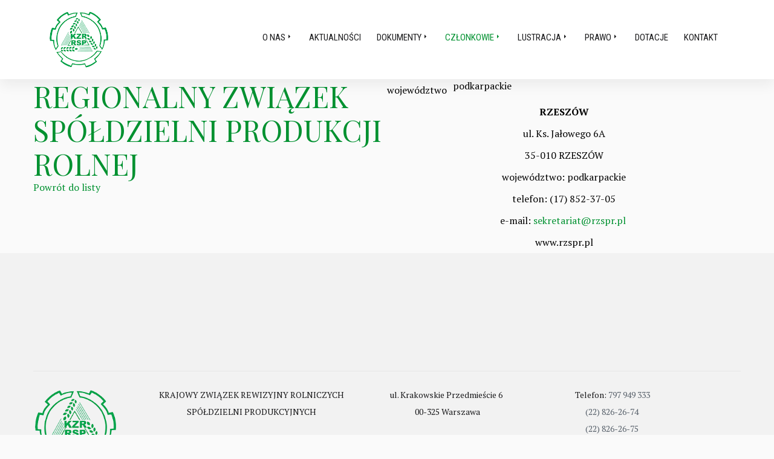

--- FILE ---
content_type: text/html; charset=utf-8
request_url: http://kzrrsp.pl/pl/czlonkowie-kzrrsp/wykaz-czlonkow/uncategorised-2-2-2-2-2-2-2-2-2-2-2/regionalny-zwiazek-spoldzielni-produkcji-rolnej
body_size: 14260
content:
<!DOCTYPE html>
<html prefix="og: http://ogp.me/ns#" xmlns="http://www.w3.org/1999/xhtml" lang="pl-pl"
    dir="ltr">
<head>
    <meta name="viewport" content="width=device-width, initial-scale=1.0" />
    <meta charset="utf-8">
	<meta name="generator" content="Powered by Website Builder Gridbox">
	<title>REGIONALNY ZWIĄZEK SPÓŁDZIELNI PRODUKCJI ROLNEJ</title>
	<link href="http://kzrrsp.pl/images/favicon.ico" rel="shortcut icon" type="image/vnd.microsoft.icon">
<link href="http://kzrrsp.pl/components/com_gridbox/assets/css/storage/style-1963.css?2026-01-09-20-35-04" rel="stylesheet" />
	<link href="http://kzrrsp.pl/components/com_gridbox/assets/css/storage/post-37.css?2026-01-09-20-35-04" rel="stylesheet" />
	<link href="/templates/gridbox/css/gridbox.css?2.16.0" rel="stylesheet" />
	<link href="/templates/gridbox/css/storage/responsive.css?2026-01-09-14-20-48" rel="stylesheet" />
	<link href="http://kzrrsp.pl/templates/gridbox/css/storage/style-14.css?2026-01-09-14-20-48" rel="stylesheet" />
	<link href="//fonts.googleapis.com/css?family=Roboto:500,900,300%7CPoppins:500,600,700%7CRoboto+Condensed:500,400%7CPT+Serif:500,400,700,900%7CPlayfair+Display:400&amp;subset=latin,cyrillic,greek,latin-ext,greek-ext,vietnamese,cyrillic-ext&amp;display=swap" rel="stylesheet" />
<script type="application/json" class="joomla-script-options new">{"system.paths":{"root":"","rootFull":"http:\/\/kzrrsp.pl\/","base":"","baseFull":"http:\/\/kzrrsp.pl\/"},"csrf.token":"f294c8c74297dac5c6550af5a4d3c739"}</script>
	<script src="/media/system/js/core.min.js?576eb51da909dcf692c98643faa6fc89629ead18"></script>
	<script src="/media/vendor/webcomponentsjs/js/webcomponents-bundle.min.js?2.7.0" nomodule defer></script>
	<script src="/media/system/js/joomla-hidden-mail-es5.min.js?86544755a5c7287d31511970d36b3906e8e22dba" nomodule defer></script>
	<script src="/media/system/js/joomla-hidden-mail.min.js?6829a5ca62409c5d92c27b7c42bad9e81b3a480a" type="module"></script>
	<script src="/media/mod_menu/js/menu-es5.min.js?72f1e178f41c69761e62c6f9f5ecfb22" nomodule defer></script>
	<script src="/media/vendor/jquery/js/jquery.min.js"></script>
	<script src="/components/com_gridbox/libraries/bootstrap/bootstrap.js"></script>
	<script src="http://kzrrsp.pl/index.php?option=com_gridbox&amp;task=editor.loadModule&amp;module=gridboxLanguage&amp;2.16.0" async></script>
	<script src="/templates/gridbox/js/gridbox.js?2.16.0"></script>
	<script src="/index.php?option=com_gridbox&amp;task=editor.getItems&amp;id=1963&amp;theme=14&amp;edit_type=&amp;view=page&amp;menuitem=120&amp;2026-01-09-14-20-48"></script>

    <style type="text/css">/* Default Layout */.ba-item-language-switcher .ba-default-layout .ba-language-switcher-list { display: flex; flex-wrap: wrap;}.ba-item-language-switcher .ba-default-layout .ba-language-switcher-list img { margin: 10px;}.ba-item-language-switcher .ba-dropdown-layout .ba-language-switcher-active .ba-language-switcher-item,.ba-item-language-switcher .ba-language-switcher-list .ba-language-switcher-item { position: relative; }.ba-item-language-switcher .ba-lightbox-layout .ba-language-switcher-active .ba-language-switcher-item,.ba-item-language-switcher .ba-dropdown-layout .ba-language-switcher-active .ba-language-switcher-item { align-items: center; display: inline-flex;}.ba-item-language-switcher .ba-language-switcher-item,.ba-item-language-switcher .ba-language-switcher-item * { cursor: pointer !important;}.ba-item-language-switcher .ba-lightbox-layout .ba-language-switcher-list .ba-language-switcher-item,.ba-item-language-switcher .ba-lightbox-layout .ba-language-switcher-active .ba-language-switcher-item,.ba-item-language-switcher .ba-default-layout .ba-language-switcher-list .ba-language-switcher-item img,.ba-item-language-switcher .ba-dropdown-layout .ba-language-switcher-list .ba-language-switcher-item,.ba-item-language-switcher .ba-dropdown-layout .ba-language-switcher-active .ba-language-switcher-item { transition: .3s;}.ba-item-language-switcher .ba-lightbox-layout .ba-language-switcher-list .ba-language-switcher-item:hover,.ba-item-language-switcher .ba-lightbox-layout .ba-language-switcher-active .ba-language-switcher-item:hover,.ba-item-language-switcher .ba-default-layout .ba-language-switcher-list .ba-language-switcher-item:hover img,.ba-item-language-switcher .ba-dropdown-layout .ba-language-switcher-list .ba-language-switcher-item:hover,.ba-item-language-switcher .ba-dropdown-layout .ba-language-switcher-active .ba-language-switcher-item:hover { opacity: .75 !important;}.ba-item-language-switcher .ba-language-switcher-list a { bottom: 0; left: 0; position: absolute; right: 0; top: 0; z-index: 1;}.ba-item-language-switcher .ba-dropdown-layout .ba-language-switcher-list:before { border: 5px solid transparent; border-bottom: 5px solid var(--background-color); content: ""; height: 0; left: 50% !important; margin-left: -5px; position: absolute; top: -9px;}/* Dropdown Layout */.ba-item-language-switcher .ba-lightbox-layout .ba-language-switcher-active .ba-language-switcher-item > i,.ba-item-language-switcher .ba-lightbox-layout:not(.visible-language-switcher-list) .ba-language-switcher-backdrop,.ba-item-language-switcher .ba-lightbox-layout:not(.visible-language-switcher-list) .ba-language-switcher-list,.ba-item-language-switcher .ba-default-layout .ba-language-switcher-active,.ba-item-language-switcher .ba-default-layout .ba-language-switcher-list .ba-language-switcher-item > span,.ba-item-language-switcher .ba-language-switcher-wrapper:not(.ba-lightbox-layout) .ba-language-switcher-list > i,.ba-item-language-switcher .ba-language-switcher-wrapper:not(.ba-lightbox-layout) .ba-language-switcher-wrapper .ba-language-switcher-backdrop,.ba-item-language-switcher .ba-dropdown-layout:not(.visible-language-switcher-list) .ba-language-switcher-list { display: none;}.ba-item-language-switcher .ba-lightbox-layout .ba-language-switcher-list,.ba-item-language-switcher .ba-dropdown-layout .ba-language-switcher-list { border-bottom: calc(var(--border-width) * var(--border-bottom)) var(--border-style) var(--border-color); border-left: calc(var(--border-width) * var(--border-left)) var(--border-style) var(--border-color); border-radius: var(--border-radius); border-right: calc(var(--border-width) * var(--border-right)) var(--border-style) var(--border-color); border-top: calc(var(--border-width) * var(--border-top)) var(--border-style) var(--border-color); box-shadow: var(--shadow-horizontal) var(--shadow-vertical) var(--shadow-blur) var(--shadow-spread) var(--shadow-color);}.ba-item-language-switcher .ba-dropdown-layout .ba-language-switcher-list { box-sizing: border-box; left: var(--switcher-left); margin-left: -138px; margin-top: 10px; position: absolute; width: 275px;}.ba-item-language-switcher .ba-lightbox-layout .ba-language-switcher-active img,.ba-item-language-switcher .ba-lightbox-layout .ba-language-switcher-list img,.ba-item-language-switcher .ba-dropdown-layout .ba-language-switcher-active img,.ba-item-language-switcher .ba-dropdown-layout .ba-language-switcher-list img { margin-right: 20px; flex-shrink: 0;}.ba-item-language-switcher .ba-dropdown-layout .ba-language-switcher-active .ba-language-switcher-item > i { font-size: 12px; margin-left: 20px;}@keyframes language-switcher { from {transform: scale(.8); opacity: 0;} to {transform: scale(1); opacity: 1;}}.ba-item-language-switcher .ba-dropdown-layout.visible-language-switcher-list .ba-language-switcher-list { animation: language-switcher .3s cubic-bezier(0.4,0,0.2,1) both; backface-visibility: hidden; will-change: transform;}@keyframes hidden-dropdown-language-switcher { from {transform: scale(1); opacity: 1;} to {transform: scale(.8); opacity: 0;}}.ba-item-language-switcher .ba-dropdown-layout.visible-language-switcher-list.language-switcher-out .ba-language-switcher-list { animation: hidden-dropdown-language-switcher .3s cubic-bezier(0.4,0,0.2,1) both; backface-visibility: hidden; will-change: transform;}/* Lightbox Layout */.ba-lightbox-layout .ba-language-switcher-list { box-sizing: border-box; height: 420px; left: calc(50vw - 200px); overflow: auto; position: fixed; top: calc(50vh - 210px); width: 400px; z-index: 9999;}.ba-item-language-switcher .ba-lightbox-layout .ba-language-switcher-list .ba-language-switcher-item { align-items: center; display: inline-flex; width: 100%;}.ba-item-language-switcher .ba-lightbox-layout .ba-language-switcher-list .ba-language-switcher-item span { overflow: hidden; text-overflow: ellipsis; white-space: nowrap;}.ba-item-language-switcher .ba-lightbox-layout .ba-language-switcher-backdrop { background: var(--overlay); bottom: 0; left: 0; position: fixed; right: 0; top: 0; z-index: 998;}.ba-lightbox-layout .ba-language-switcher-list > i { cursor: pointer !important; font-size: 36px; line-height: 21px; position: absolute; right: 25px; top: 25px; transition: opacity .3s;}.ba-lightbox-layout .ba-language-switcher-list > i:hover { opacity: .5;}.ba-wrapper.language-switcher-visible { z-index: 15;}.ba-wrapper.language-switcher-visible .ba-edit-item { display: none !important;}@keyframes visible-language-switcher { from {opacity: 0;} to {opacity: 1;}}.ba-item-language-switcher .ba-lightbox-layout.visible-language-switcher-list .ba-language-switcher-backdrop,.ba-item-language-switcher .ba-lightbox-layout.visible-language-switcher-list .ba-language-switcher-list { animation: visible-language-switcher .3s ease-in-out both; will-change: opacity;}@keyframes hidden-language-switcher { from {opacity: 1;} to {opacity: 0;}}.ba-item-language-switcher .ba-lightbox-layout.visible-language-switcher-list.language-switcher-out .ba-language-switcher-backdrop,.ba-item-language-switcher .ba-lightbox-layout.visible-language-switcher-list.language-switcher-out .ba-language-switcher-list { animation: hidden-language-switcher .3s ease-in-out both;} .ba-grid-column-wrapper.language-switcher-hovered,.ba-row.language-switcher-hovered,.visible-language-switcher-lightbox { z-index: 15;}.ba-item-language-switcher { z-index: 10;}/*/* Plugin Logo*/.ba-item-logo a { text-align: inherit;}.ba-logo-wrapper,.ba-logo-wrapper > a { line-height: 0; display: block;}/*/* Plugin Overlay Section*/.ba-item-overlay-section .ba-image-wrapper + .ba-button-wrapper { display: none;}.ba-item-overlay-section .ba-image-wrapper { cursor: pointer;}.ba-overlay-section-backdrop { padding: 0 !important;}.ba-overlay-section .animated { animation-fill-mode: both;}.ba-overlay-section-backdrop.lightbox.visible-section { left: 0;}.ba-overlay-section-backdrop .ba-overlay-section:not(.ba-container) > .ba-section { width: calc(100vw - 17px) !important;}.ba-overlay-section-backdrop .ba-section { flex-direction: column;}/* Overlay Section Button */.ba-overlay-section-backdrop.visible-section .ba-overlay-section { transform: none !important;}.ba-overlay-section-backdrop .ba-overlay-section { transition: transform .3s ease-in-out;}/* Overlay Section Lightbox */.ba-overlay-section-backdrop.lightbox .ba-overlay-section { align-items: center; display: flex; justify-content: center;}.ba-overlay-section-backdrop:not(.horizontal-bottom):not(.horizontal-top) .ba-section { height: auto !important; margin-left: auto; margin-right: auto;}.ba-overlay-section-backdrop.lightbox .ba-section { margin: 50px 0; }/* Overlay Section Vertical Right */.ba-overlay-section-backdrop.vertical-left > .ba-overlay-section >.ba-section,.ba-overlay-section-backdrop.vertical-right > .ba-overlay-section > .ba-section { min-height: 100vh !important;}.ba-overlay-section-backdrop.vertical-right { justify-content: flex-end;}.ba-overlay-section-backdrop.vertical-right > .ba-overlay-section { transform: translateX(100%);}/* Overlay Section Vertical Left */.ba-overlay-section-backdrop.vertical-left { justify-content: flex-start;}.ba-overlay-section-backdrop.vertical-left > .ba-overlay-section { transform: translateX(-100%);}/* Overlay Section Horizontal Top */.ba-overlay-section-backdrop.horizontal-bottom > .ba-overlay-section,.ba-overlay-section-backdrop.horizontal-top > .ba-overlay-section { margin: 0;}.ba-overlay-section-backdrop.horizontal-top > .ba-overlay-section { transform: translateY(-100%);}.ba-overlay-section-backdrop.horizontal-top { align-items: flex-start;}.ba-overlay-section-backdrop.horizontal-top .ba-container,.ba-overlay-section-backdrop.horizontal-bottom .ba-container { max-width: none;}.ba-overlay-section-backdrop.horizontal-top > .ba-overlay-section,.ba-overlay-section-backdrop.horizontal-top > .ba-overlay-section > .ba-section,.ba-overlay-section-backdrop.horizontal-bottom > .ba-overlay-section,.ba-overlay-section-backdrop.horizontal-bottom > .ba-overlay-section > .ba-section { width: 100% !important;}/* Overlay Section Horizontal Bottom */.ba-overlay-section-backdrop.horizontal-bottom { align-items: flex-end; justify-content: start;}.ba-overlay-section-backdrop.horizontal-bottom > .ba-overlay-section { transform: translateY(100%);}@media (-ms-high-contrast: active), (-ms-high-contrast: none){ .ba-overlay-section-backdrop.horizontal-bottom > .ba-overlay-section { margin-right: calc(0px - (100vw - 100%)); overflow-y: scroll; width: calc(100vw + (100vw - 100%))!important; }}@-moz-document url-prefix() { .ba-overlay-section-backdrop.horizontal-bottom > .ba-overlay-section { margin-right: calc(0px - (100vw - 100%)); overflow-y: scroll; width: calc(100vw + (100vw - 100%))!important; }}.ba-store-wishlist-backdrop,.ba-store-cart-backdrop,.ba-overlay-section-backdrop,.ba-lightbox-backdrop.lightbox-center { align-items: center; bottom: 0; box-sizing: border-box; display: flex; justify-content: center; left: 0; min-height: 100vh; opacity: 0; overflow: hidden; overflow-x: hidden; position: fixed; padding: 25px; right: 0; top: 0; transition: none; visibility: hidden; z-index: 999999;}.ba-store-wishlist-backdrop,.ba-store-cart-backdrop { padding: 0;}.ba-store-wishlist-backdrop-out,.ba-store-cart-backdrop-out,.ba-overlay-section-backdrop.overlay-section-backdrop-out,.ba-lightbox-backdrop.lightbox-center.overlay-section-backdrop-out { transition: opacity .3s ease-in-out, visibility .1s .3s, left .1s .3s;}.ba-overlay-section-backdrop.lightbox:not(.visible-section).overlay-section-backdrop-out { left: 0!important; right: 0!important; transition: opacity .3s ease-in-out, visibility .1s .3s !important;}.ba-store-wishlist-backdrop,.ba-store-cart-backdrop,.ba-overlay-section-backdrop { align-items: baseline;}.ba-store-wishlist-opened .ba-store-wishlist-backdrop,.ba-store-cart-opened .ba-store-cart-backdrop,.lightbox-open .ba-lightbox-backdrop,.lightbox-open .ba-overlay-section-backdrop.visible-section { font-size: initial; letter-spacing: initial; line-height: initial; overflow: scroll; overflow-x: hidden;}.ba-not-default-header.ba-store-cart-opened .header,.ba-not-default-header.ba-store-wishlist-opened .header,.ba-store-wishlist-opened,.ba-store-cart-opened { width: calc(100% - var(--body-scroll-width));}.ba-wrapper.ba-lightbox.ba-container.sortabale-parent-node:before { bottom: 0; content: ""; cursor: move; left: 0; overflow: auto; position: absolute; right: 0; top: 0; z-index: 30;}.ba-store-wishlist-backdrop.ba-visible-store-wishlist,.ba-store-cart-backdrop.ba-visible-store-cart,.ba-overlay-section-backdrop.visible-section,.ba-lightbox-backdrop.visible-lightbox { font-size: initial; letter-spacing: initial; line-height: initial; opacity: 1; transition: opacity .3s ease-in-out; visibility: visible;}.ba-store-wishlist-backdrop.ba-visible-store-wishlist .ba-wishlist-checkout-row[data-exists="0"] { cursor: not-allowed;}.ba-store-wishlist-backdrop.ba-visible-store-wishlist .ba-wishlist-checkout-row[data-exists="0"] .ba-wishlist-add-all-btn { opacity: .25; pointer-events: none;}.ba-overlay-section-backdrop.lightbox:not(.visible-section) { left: 100% !important; pointer-events: none!important; right: auto!important;}.ba-overlay-section-backdrop .ba-overlay-section,.ba-lightbox-backdrop .ba-lightbox { margin: auto 0;}.ba-store-wishlist-close-wrapper,.ba-store-cart-close-wrapper,.close-overlay-section,.close-lightbox { height: 0; left: 15px; position: absolute; right: 10px; top: 0; z-index: 100;}.ba-store-wishlist-close-wrapper i,.ba-store-cart-close-wrapper i,.close-overlay-section i,.close-lightbox i { color: inherit; cursor: pointer; font-size: 36px; margin-top: 10px; transition: .3s;}.ba-store-wishlist-close-wrapper i,.ba-store-cart-close-wrapper i { color: var(--title); transition: .3s;}.close-overlay-section i:hover,.close-lightbox i:hover,.ba-close-checkout-modal:hover,.ba-store-wishlist-close-wrapper i:hover,.ba-store-cart-close-wrapper i:hover,.ba-cart-product-quantity-cell i:hover { opacity: .5;}.ba-store-wishlist-backdrop > .ba-store-wishlist-close,.ba-modal-sm + .modal-backdrop,.ba-store-cart-backdrop > .ba-store-cart-close,.ba-overlay-section-backdrop > .ba-overlay-section-close,.ba-lightbox-backdrop > .ba-lightbox-close { bottom: 0; left: 0; position: fixed; right: 0; top: 0;}.ba-modal-sm + .modal-backdrop { background-color: var(--overlay); opacity: .05 !important; z-index: 999999 !important;}.ba-lightbox-backdrop:not(.visible-lightbox) .ba-lightbox,.ba-lightbox-backdrop:not(.visible-lightbox) .ba-cookies,.ba-overlay-section-backdrop.lightbox { left: 100% ;}/*/* Blog Plugin Search*/.ba-item-store-search,.ba-item-search { --shadow-horizontal: 0; --shadow-vertical: 0; --shadow-blur: 0; --shadow-spread: 0px; --shadow-color: rgba(0, 0, 0, 0);}.ba-item-store-search .ba-search-wrapper,.ba-item-search .ba-search-wrapper { align-items: center; box-sizing: border-box; box-shadow: var(--shadow-horizontal) var(--shadow-vertical) var(--shadow-blur) var(--shadow-spread) var(--shadow-color); display: inline-flex; width: 100%;}.ba-item-store-search .ba-search-wrapper:not(.after),.ba-item-search .ba-search-wrapper:not(.after) { flex-direction: row-reverse;}.ba-item-store-search .ba-search-wrapper input,.ba-item-search .ba-search-wrapper input { background: transparent !important; border: none !important; height: auto; margin: 0; padding: 0; width: 100%;}.ba-item-store-search .ba-search-wrapper i,.ba-item-search .ba-search-wrapper i { pointer-events: none; margin: 0 10px;}.search-started .ba-item-search-result { opacity: 0;}.ba-search-wrapper input::placeholder { opacity: .5;}.ba-item-store-search-result .ba-blog-posts-wrapper p,.ba-item-search-result .ba-blog-posts-wrapper p { margin: 0 10px; }/* /* Live Search */.ba-live-search-results { background-color: #fff; border-radius: 6px; border: none; box-shadow: 0 25px 40px rgba(0,0,0,.15); box-sizing: border-box; display: none; left: var(--input-left); margin-left: 0; min-width: 700px; opacity: 0; overflow: hidden; padding: 0; position: absolute; top: var(--input-bottom); width: var(--input-width); z-index: 99999;}.ba-live-search-results .ba-live-search-body { box-sizing: border-box; display: flex; flex-direction: column; height: calc(var(--live-search-height) - 100px); justify-content: flex-start; max-height: 550px; min-height: 80px; overflow-y: auto; padding: 25px; scrollbar-color: #464646 transparent; scrollbar-width: thin;}.ba-live-search-show-all-btn { align-items: center; background: var(--primary) !important; color: #fff !important; cursor: pointer; display: flex; font-size: 14px; font-weight: bold; justify-content: center; padding: 15px; transition: .3s;}@keyframes loading-spin { from { transform: rotate(0); } to { transform: rotate(360deg); }}.live-search-loading-data i { animation: loading-spin 1s linear infinite;}.live-search-loading-data i:before { content: '\f1b9'; font-family: 'balbooa-family';}.live-search-data-loaded i { pointer-events: all !important; cursor: pointer;}.live-search-data-loaded i:before { content: '\e04a'; font-family: 'balbooa-family';}.ba-live-search-product-title-cell { flex-grow: 1;}.ba-live-search-product-title-cell { padding-left: 15px;}.ba-live-search-product-row:first-child { padding-top: 0;}.ba-live-search-product-row:last-child { padding-bottom: 0;}.ba-live-search-product-price-cell { white-space: nowrap;}.ba-live-search-product-price-cell { white-space: nowrap;}.ba-live-search-product-row:first-child { padding-top: 0;}.ba-live-search-product-row:last-child { padding-bottom: 0;}.ba-live-search-body{ min-height: 255px;}.ba-live-search-product-price-cell { width: 80px;}@keyframes visible-live-search { from {transform: translateY(20px); opacity: 0;} to {transform: translateY(0);opacity: 1;}}.ba-live-search-results.visible-live-search-results { animation: visible-live-search .3s cubic-bezier(0.4,0,0.2,1) both;}@keyframes live-search-out { from {transform: translateY(0);opacity: 1;} to {transform: translateY(20px); opacity: 0;}}.ba-live-search-results.ba-live-search-out { animation: live-search-out .3s cubic-bezier(0.4,0,0.2,1) both;}.ba-live-search-results.ba-live-search-out,.ba-live-search-results.visible-live-search-results { animation: modal-sm-in .3s cubic-bezier(0.4,0,0.2,1) both; backface-visibility: hidden; display: block; line-height: initial;}.ba-wishlist-attachment,.ba-checkout-order-product-content-inner-cell + .ba-checkout-order-product-extra-options,.ba-live-search-product-content-inner-cell + .ba-live-search-product-content-inner-cell,.ba-wishlist-product-content-inner-cell + .ba-wishlist-product-extra-options,.ba-cart-product-content-inner-cell + .ba-cart-product-extra-options { margin-top: 20px;}.ba-wishlist-product-extra-options + .ba-wishlist-attachment{ margin-top: 0;}.ba-live-search-product-price-cell,.ba-store-cart-backdrop .ba-cart-product-price-cell { display: flex; flex-direction: column;}.ba-wishlist-product-price-cell { line-height: 48px;}.ba-checkout-order-product-row,.ba-live-search-product-row,.ba-wishlist-product-row,.ba-cart-product-row { padding: 15px 0 ;}.ba-checkout-order-product-row:not(:last-child),.ba-live-search-product-row:not(:last-child),.ba-wishlist-product-row:not(:last-child),.ba-cart-product-row:not(:last-child) { border-bottom: 1px solid var(--border);}.ba-checkout-order-product-extra-option,.ba-checkout-order-product-row.row-fluid,.ba-checkout-order-product-content-inner-cell,.ba-live-search-product-content-inner-cell,.ba-live-search-product-row,.ba-wishlist-product-extra-option,.ba-wishlist-product-content-inner-cell,.ba-wishlist-product-row,.ba-cart-product-extra-option,.ba-cart-product-content-inner-cell,.ba-cart-product-row { align-items: flex-start; display: flex; }.ba-live-search-product-row[data-extra-count="0"],.ba-wishlist-product-row[data-extra-count="0"],.ba-cart-product-row[data-extra-count="0"] { align-items: center; }.ba-checkout-order-product-content-inner-cell,.ba-live-search-product-row,.ba-live-search-product-content-inner-cell,.ba-wishlist-product-content-inner-cell,.ba-cart-product-content-inner-cell { align-items: center;}.ba-checkout-order-product-content-cell,.ba-live-search-product-content-cell,.ba-wishlist-product-content-cell,.ba-cart-product-content-cell { align-items: center; display: flex; flex-wrap: wrap;}.ba-wishlist-attachment,.ba-checkout-order-product-extra-options-title,.ba-checkout-order-product-extra-options,.ba-checkout-order-product-extra-options-content,.ba-checkout-order-product-extra-option,.ba-checkout-order-product-extra-option-value,.ba-checkout-order-product-extra-options-title,.ba-checkout-order-product-content-inner-cell,.ba-live-search-product-content-inner-cell,.ba-wishlist-product-extra-options,.ba-wishlist-product-content-inner-cell,.ba-wishlist-product-extra-options-content,.ba-wishlist-product-extra-option,.ba-wishlist-product-extra-option-value,.ba-wishlist-product-extra-options-title,.ba-cart-product-extra-options,.ba-cart-product-content-inner-cell,.ba-cart-product-extra-options-content,.ba-cart-product-extra-option,.ba-cart-product-extra-option-value,.ba-cart-product-extra-options-title { width: 100%;}.ba-checkout-order-product-content-cell,.ba-live-search-product-content-cell,.ba-wishlist-product-content-cell,.ba-wishlist-product-extra-option-value,.ba-cart-product-extra-option-value,.ba-cart-product-content-cell { flex-grow: 1;}.ba-live-search-body,.ba-wishlist-products-list,.ba-cart-products-list { overflow: auto; padding: 0 50px; text-align: left;}.ba-live-search-results .ba-live-search-product-image-cell img,.ba-wishlist-product-image-cell img,.ba-checkout-order-product-image-cell img,.ba-cart-product-image-cell img { max-width: 75px; max-height: 75px;}.ba-live-search-results .ba-live-search-product-image-cell,.ba-wishlist-product-image-cell,.ba-cart-product-image-cell { position: relative;}.ba-live-search-results .ba-live-search-product-image-cell a,.ba-wishlist-product-image-cell a,.ba-cart-product-image-cell a { bottom: 0; left: 0; position: absolute; right: 0; top: 0;}.ba-empty-live-search,.ba-empty-cart-products-message,.ba-cart-product-row input[type="text"],.ba-cart-product-quantity-cell i,.ba-wishlist-price-wrapper,.ba-cart-price-wrapper { font-size: 18px;}.ba-empty-live-search { align-items: center; display: flex; flex-grow: 1; font-size: 14px; justify-content: center; text-align: center;}.ba-empty-live-search,.ba-empty-cart-products-message,.ba-cart-checkout-row.ba-cart-checkout-discount,.ba-wishlist-headline,.ba-cart-headline { line-height: 30px;}.ba-checkout-order-form-section.ba-checkout-order-form-total-wrapper .ba-checkout-order-form-row-title > span,.ba-live-search-product-price-cell,.ba-live-search-price-wrapper,.ba-wishlist-sale-price-wrapper,.ba-cart-price-wrapper,.ba-cart-sale-price-wrapper,.ba-cart-product-title,.ba-wishlist-product-info,.ba-cart-product-info { line-height: normal;}.ba-live-search-sale-price-wrapper,.ba-cart-sale-price-wrapper,.ba-wishlist-sale-price-wrapper { text-decoration: line-through;}.ba-checkout-order-product-extra-options,.ba-wishlist-product-extra-options,.ba-cart-product-extra-options,.ba-live-search-product-title,.ba-checkout-order-product-title,.ba-wishlist-product-title,.ba-cart-product-title { display: flex;}.ba-checkout-order-product-info > span,.ba-live-search-price-currency,.ba-checkout-order-price-currency,.ba-cart-subtotal .store-currency-symbol,.ba-wishlist-price-currency,.ba-cart-price-currency,.ba-wishlist-product-info > span,.ba-cart-product-info > span { margin-right: 5px;}.ba-checkout-order-product-extra-options-title,.ba-checkout-order-product-extra-option-title,.ba-wishlist-product-extra-options-title,.ba-wishlist-product-extra-option-title,.ba-cart-product-extra-options-title,.ba-checkout-order-product-extra-option-title,.ba-wishlist-product-extra-option-title,.ba-cart-product-extra-option-title,.ba-empty-live-search,.ba-live-search-price-wrapper,.ba-live-search-product-title a,.ba-empty-cart-products-message,.ba-wishlist-checkout-title,.ba-cart-checkout-title,.ba-cart-product-title,.ba-wishlist-product-title a,.ba-cart-product-title a,.ba-wishlist-price-wrapper,.ba-cart-price-wrapper { color: var(--title); font-weight: bold;}.ba-live-search-product-price-cell,.ba-live-search-product-title a,.ba-live-search-price-wrapper,.ba-wishlist-product-title a,.ba-store-cart .ba-cart-product-title a { font-size: 16px;}.ba-live-search-product-title a,.ba-wishlist-product-title a,.ba-store-cart .ba-cart-product-title a { color: var(--title); transition: opacity .3s;}.ba-live-search-product-category a:hover,.ba-live-search-product-category a { font-size: 14px; color: var(--subtitle); transition: opacity .3s;}.ba-live-search-product-category a:hover,.ba-live-search-product-title a:hover,.ba-wishlist-product-title a:hover,.ba-store-cart .ba-cart-product-title a:hover { opacity: .5;}.ba-live-search-results .ba-live-search-product-image-cell,.ba-wishlist-product-image-cell,.ba-checkout-order-product-image-cell,.ba-cart-product-image-cell { align-items: center; display: flex; justify-content: center; margin-right: 10px; max-width: 85px; min-height: 75px; min-width: 85px;}.ba-live-search-product-title-cell,.ba-cart-product-title-cell { flex-grow: 1; width: 225px;}.ba-live-search-add-to-cart-cell > span:hover,.ba-wishlist-add-to-cart-cell > span:not(.ba-wishlist-empty-stock):hover,.ba-cart-checkout-row.ba-cart-checkout-promo-code .ba-cart-apply-promo-code:hover,.ba-wishlist-add-all-btn:hover,.ba-cart-checkout-btn:hover { background-color: var(--hover); color: var(--title-inverse);}.ba-live-search-show-all-btn:hover,.ba-live-search-add-to-cart-btn:hover,.ba-wishlist-add-to-cart-cell > span:not(.ba-wishlist-empty-stock):hover { background-color: var(--hover) !important;}.ba-live-search-results .ba-live-search-body::-webkit-scrollbar,.ba-wishlist-products-list::-webkit-scrollbar,.ba-cart-products-list::-webkit-scrollbar { width: 6px;}.ba-live-search-results .ba-live-search-body::-webkit-scrollbar-thumb,.ba-wishlist-products-list::-webkit-scrollbar-thumb,.ba-cart-products-list::-webkit-scrollbar-thumb { background: #ddd; border-radius: 6px;}.ba-cart-products-list { scrollbar-width: thin; scrollbar-color: #464646 transparent;}.ba-wishlist-attachment .post-intro-image { background-position: center; background-size: cover; border-radius: 3px; box-sizing: border-box; display: inline-block; height: 50px; margin: 0 15px 0 0; min-width: 50px; vertical-align: middle; width: 50px;}.ba-wishlist-attachment .attachment-title { color: var(--text); font-size: 12px; line-height: 24px;}.ba-wishlist-attachment { display: flex; align-items: center;}.ba-wishlist-attachment i { font-size: 24px; margin-right: 10px; pointer-events: none; transition: all .3s;}/*/* Main menu*/.main-menu > .add-new-item,.close-menu,.open-menu { display: none;}.mod-menu__sub,.nav-child { transition: all .5s ease;}.nav { margin: 0;}.main-menu .nav { font-size: 0; letter-spacing: 0; line-height: 0; list-style: none; margin-bottom: 0; padding-left: 0;}.main-menu .nav > li { display: inline-block; float: none; overflow: visible; text-decoration: none;}.vertical-menu .main-menu .nav > li { overflow: visible;}.main-menu .nav > li > a,.main-menu .nav > li > span { background: transparent; display: block;}.main-menu .nav > li > a:hover,.main-menu .nav > li > a:focus { background: transparent;}.mod-menu__sub,.nav-child { padding: 0; width: 250px;}li.deeper > span i.ba-icon-caret-right,li.deeper > a i.ba-icon-caret-right { color: inherit; font-size: inherit; line-height: inherit; padding: 0 5px;}.vertical-menu li.deeper > span i.ba-icon-caret-right,.vertical-menu li.deeper > a i.ba-icon-caret-right,.nav > li li.deeper > span i.ba-icon-caret-right,.nav > li li.deeper > a i.ba-icon-caret-right { float: right;}@-moz-document url-prefix() { .nav li.deeper > span i.ba-icon-caret-right, .nav li.deeper > a i.ba-icon-caret-right { float: right; } li.deeper > span i.ba-icon-caret-right, li.deeper > a i.ba-icon-caret-right { display: block; float: none; position: static; text-align: right; }}.deeper.parent > .mod-menu__sub,.deeper.parent > .nav-child { display: none;}.nav > .deeper.parent > .mod-menu__sub,.nav > .deeper.parent > .nav-child { padding: 0; position: absolute; z-index: 20;}.mod-menu__sub li > span,.mod-menu__sub li > a,.nav-child li > span,.nav-child li > a { display: block; padding: 10px 20px;}.mod-menu__sub > .deeper,.nav-child > .deeper { position: relative;}.mod-menu__sub li,.nav-child li { text-decoration: none; list-style: none;}.mod-menu__sub > .deeper:hover > .mod-menu__sub,.nav-child > .deeper:hover > .nav-child { left: 100%; position: absolute; top: 0px;}.nav li.deeper:hover > .mod-menu__sub,.megamenu-editing.megamenu-item > .tabs-content-wrapper .ba-section,.nav li:hover > .tabs-content-wrapper .ba-section,.nav li.deeper:hover > .nav-child { animation-fill-mode: none; animation-delay: 0s; box-sizing: border-box; display: block;}li.deeper >span,li.deeper > a { position: relative;}.ba-menu-backdrop { background-color: rgba(0,0,0, .1); bottom: 0; display: none; left: 0; position: fixed; right: 0; top: 0; z-index: 1;}.dropdown-left-direction { right: 0;}.child-dropdown-left-direction,.dropdown-left-direction ul { right: 100%; left: auto !important;}.dropdown-top-direction { transform: translateY(calc( 0px - var(--dropdown-top-diff) - 25px)); top: auto !important;}/* Menu With Icon */.ba-item-main-menu .nav li span i.ba-menu-item-icon,.ba-item-main-menu .nav li a i.ba-menu-item-icon,.menu li span i.ba-menu-item-icon,.menu li a i.ba-menu-item-icon { color: inherit; line-height: 0; margin-right: 10px; text-align: center; vertical-align: middle; width: 1em;}/* Megamenu */.megamenu-item .ba-section { max-width: 100%;}.megamenu-item > .mod-menu__sub,.ba-menu-wrapper > .tabs-content-wrapper,.megamenu-item > .tabs-content-wrapper,.megamenu-item > .nav-child { display: none !important; z-index: 999;}.row-with-megamenu .megamenu-editing.megamenu-item > .tabs-content-wrapper,.megamenu-item:hover >.tabs-content-wrapper { display: block !important;}.megamenu-item >.tabs-content-wrapper { position: absolute; top: 100%;}.vertical-menu .megamenu-item >.tabs-content-wrapper.ba-container { top: 0;}.megamenu-item >.tabs-content-wrapper:not(.ba-container) { max-width: none !important;}.megamenu-item >.tabs-content-wrapper:not(.ba-container) .ba-section { width: 100% !important;}.megamenu-item >.tabs-content-wrapper.ba-container:not(.megamenu-center) { margin: 0 !important;}.megamenu-item >.tabs-content-wrapper.ba-container { width: auto !important; max-width: none;}.mod-menu__sub > .megamenu-item .ba-icon-caret-right,.mod-menu__sub > .megamenu-item >.tabs-content-wrapper,.nav-child > .megamenu-item .ba-icon-caret-right,.nav-child > .megamenu-item >.tabs-content-wrapper { display: none !important;}.megamenu-item .ba-section { min-height: 50px;}/* Vertical layout menu */.vertical-menu .main-menu .nav > li { display: block; position: relative;}.vertical-menu .main-menu .nav > li.deeper.parent > .mod-menu__sub,.vertical-menu .megamenu-item > .tabs-content-wrapper.ba-container,.vertical-menu .main-menu .nav > li.deeper.parent > .nav-child { margin-left: 100% !important;}.vertical-menu .megamenu-item >.tabs-content-wrapper.ba-container.megamenu-center { padding: 0 !important; top: auto;}.vertical-menu .main-menu .nav > li.megamenu-item { align-items: center; display: flex;}.vertical-menu .main-menu .nav > li> span,.vertical-menu .main-menu .nav > li> a { width: 100%; box-sizing: border-box;}.vertical-menu .main-menu .nav > li .mod-menu__sub,.vertical-menu .main-menu .nav > li .nav-child { top: 0;}.megamenu-item > .tabs-content-wrapper { margin-left: calc(var(--menu-item-left-offset) * -1) !important;}.megamenu-item > .tabs-content-wrapper.ba-container { margin-left: 0 !important;}.megamenu-item > .tabs-content-wrapper.ba-container.megamenu-center { margin-left: calc(var(--menu-item-width) / 2 - var(--megamenu-width) / 2 - 50px) !important;}.ba-hamburger-menu >.main-menu .ba-overlay { z-index: -1;}/* Collapsible Vertical Menu*/.collapsible-vertical-submenu.vertical-menu .main-menu .nav > li.deeper.parent > .mod-menu__sub,.collapsible-vertical-submenu.vertical-menu .main-menu .nav > .deeper.parent .mod-menu__sub,.collapsible-vertical-submenu.vertical-menu .main-menu .nav > .deeper.parent .nav-child, .collapsible-vertical-submenu.vertical-menu .main-menu .menu > .deeper.parent .mod-menu__sub, .collapsible-vertical-submenu.vertical-menu .main-menu .menu > .deeper.parent .nav-child { box-sizing: border-box; display: block; margin-left: 0 !important; margin-top: 0; position: static; transform: none !important; width: 100% !important;}@keyframes visible-nav-child { 0% {max-height: 0; overflow: hidden;opacity: 0;} 99%{max-height: 400vh; overflow: visible; opacity: 1;} 100%{max-height: 400vh; overflow: visible; opacity: 1;}}.collapsible-vertical-submenu.vertical-menu .deeper.parent.visible-nav-child > ul.mod-menu__sub, .collapsible-vertical-submenu.vertical-menu .deeper.parent.visible-nav-child > .tabs-content-wrapper, .collapsible-vertical-submenu.vertical-menu .deeper.parent.visible-nav-child > ul.nav-child { animation: visible-nav-child .5s linear both!important; overflow: visible;}@keyframes hidden-nav-child { to{max-height: 0!important; overflow: hidden; opacity: 0;}}.collapsible-vertical-submenu.vertical-menu .deeper.parent.hidden-nav-child > ul.mod-menu__sub, .collapsible-vertical-submenu.vertical-menu .deeper.parent.hidden-nav-child > .tabs-content-wrapper, .collapsible-vertical-submenu.vertical-menu .deeper.parent.hidden-nav-child > ul.nav-child { animation: hidden-nav-child .3s linear both !important; box-sizing: border-box;}.collapsible-vertical-submenu.vertical-menu .deeper.parent:not(.visible-nav-child) > ul.mod-menu__sub, .collapsible-vertical-submenu.vertical-menu .deeper.parent:not(.visible-nav-child) > .tabs-content-wrapper, .collapsible-vertical-submenu.vertical-menu .deeper.parent:not(.visible-nav-child) > ul.nav-child { max-height: 0 !important; overflow: hidden; padding-top: 0 !important; padding-bottom: 0 !important;}.collapsible-vertical-submenu.vertical-menu .deeper.parent.visible-nav-child > span i:not(.ba-menu-item-icon):before, .collapsible-vertical-submenu.vertical-menu .deeper.parent.visible-nav-child > a i:not(.ba-menu-item-icon):before { transform: rotate(90deg);}.collapsible-vertical-submenu.vertical-menu .deeper.parent > span i:before, .collapsible-vertical-submenu.vertical-menu .deeper.parent > a i:before { align-items: center; display: inline-flex; justify-content: center; transition: all .15s linear; width: 1em;}@keyframes notification-in { from {bottom: 0; transform: translateY(100%); opacity: 0;}}#system-message { animation: notification-in .4s cubic-bezier(.25,.98,.26,.99) both; border-radius: 6px; border: none; bottom: 50px; box-shadow: 0 10px 30px rgba(0,0,0,0.3); color: #fff; display: block; opacity: 1; overflow: hidden; padding: 0; position: fixed; right: 50px; text-shadow: none; visibility: visible; z-index: 1510;}#system-message-container .alert { background: #02adea; display: inline-block; padding: 40px 25px; width: 250px;}#system-message-container .alert.alert-warning,#system-message-container .alert.alert-danger,#system-message-container .alert.alert-error { background-color: #ff776f;;}#system-message .alert-heading { color: #fff; display: block; font-size: 14px; font-weight: bold; letter-spacing: 0; line-height: 16px; margin: 0 0 15px !important; text-align: left; text-decoration: none; text-transform: uppercase;}#system-message > div .alert-message { color: #fff; font-size: 14px; font-weight: 500; line-height: 24px; margin: 0; opacity: .6; word-break: break-word;}#system-message .alert:before,#system-message .close { color: #fff; opacity: 1; padding: 8px; position: absolute; right: 5px; text-shadow: none; top: 0; opacity: 0;}#system-message > .alert:before { content: '\e04a'; display: inline-block; font: normal normal normal 24px/1 'balbooa-family'; opacity: 1; padding: 13px 10px;}.ba-account-alert-tooltip,.ba-checkout-alert-tooltip,.tooltip,.popover { position: absolute !important; z-index: 1060;}.ba-account-alert-tooltip,.ba-checkout-alert-tooltip,.ba-items-filter-show-button,.tooltip,.tip-wrap,.popover { border-radius: 4px; box-shadow: 0 10px 30px rgba(0,0,0,0.3); max-width: 200px; padding: 20px; text-align: left; transition: opacity .3s; width: auto; z-index: 100000;}.ba-items-filter-show-button,.tooltip,.tip-wrap,.popover { opacity: 0; background: #2c2c2c;}/*/* Plugin Field*/.ba-item-field-group .ba-field-wrapper,.ba-item-field .ba-field-wrapper { align-items: center; flex-direction: column; display: flex;}.ba-item-field-group .ba-field-wrapper:not(.ba-label-position-left ):not(.ba-label-position-right ) > *,.ba-item-field .ba-field-wrapper:not(.ba-label-position-left ):not(.ba-label-position-right ) > * { width: 100%}.ba-item:not(.ba-item-slideshow):not(.ba-item-feature-box) .empty-content:not(.slideshow-button):not(.ba-feature-button) { display: none;}.ba-item-field-group .ba-field-wrapper.ba-label-position-left,.ba-item-field .ba-field-wrapper.ba-label-position-left { align-items: flex-start; flex-direction: row;}.ba-item-field-group .ba-field-wrapper.ba-label-position-right .ba-field-label,.ba-item-field .ba-field-wrapper.ba-label-position-right .ba-field-label,.ba-item-field-group .ba-field-wrapper.ba-label-position-left .ba-field-label,.ba-item-field .ba-field-wrapper.ba-label-position-left .ba-field-label { flex-wrap: nowrap; display: flex;}.ba-item-field-group .ba-field-wrapper.ba-label-position-left .ba-field-label,.ba-item-field .ba-field-wrapper.ba-label-position-left .ba-field-label { text-align: left !important;}.ba-item-field-group .ba-field-wrapper.ba-label-position-right .ba-field-label,.ba-item-field .ba-field-wrapper.ba-label-position-right .ba-field-label { text-align: right !important;}.ba-item-field-group .ba-field-wrapper.ba-label-position-right,.ba-item-field .ba-field-wrapper.ba-label-position-right { flex-direction: row-reverse;}.ba-item-field-group .ba-field-wrapper .ba-field-content > span,.ba-item-field .ba-field-wrapper .ba-field-content > span { display: block;}.ba-item-field .fields-post-tags { margin: 0 10px 10px 0; display: inline-flex;}.ba-item-field-group .ba-field-wrapper .ba-field-content ,.ba-item-field .ba-field-wrapper .ba-field-content { backface-visibility: visible !important; flex-grow: 1;}.ba-item-field-group .ba-field-wrapper .field-description-wrapper,.ba-item-field .ba-field-wrapper .field-description-wrapper { margin-left: 5px; position: relative;}.ba-item-field-group .ba-field-wrapper .field-description-wrapper > i,.ba-item-field .ba-field-wrapper .field-description-wrapper > i { color: inherit !important; font-size: inherit !important; transition: opacity .3s linear;}.ba-item-field-group .ba-field-wrapper .field-description-wrapper > i:hover,.ba-item-field .ba-field-wrapper .field-description-wrapper > i:hover { opacity: .5}.ba-item-field-group .ba-field-content a,.ba-item-field .ba-field-content a { transition: color .3s linear}.ba-item-field-group .ba-field-wrapper.ba-label-position-right .ba-field-label,.ba-item-field .ba-field-wrapper.ba-label-position-right .ba-field-label { margin-left: 10px;}.ba-item-field-group .ba-field-wrapper .ba-field-label > *,.ba-item-field .ba-field-wrapper .ba-field-label > * { display: inline-block;}.ba-item-field-group .ba-field-wrapper .ba-field-label > i,.ba-item-field .ba-field-wrapper .ba-field-label > i { line-height: initial; margin-right: 10px; vertical-align: middle;}.ba-item-field-group .ba-field-wrapper .ba-field-content > span.field-price-wrapper.right-currency-position,.ba-item-field .ba-field-wrapper .ba-field-content > span.field-price-wrapper.right-currency-position { display: inline-flex; flex-direction: row-reverse;}.ba-item-field-group .ba-field-wrapper.ba-label-position-left .ba-field-label .ba-tooltip { white-space: normal;}.content-text table { width: 100% !important;}.content-text * { word-break: normal;}.content-text pre { border: 1px solid var(--border); margin: 0; max-height: 400px; overflow-x: hidden; overflow-y: scroll; padding: 50px; text-decoration: none !important; text-transform: none !important; white-space: pre-wrap; word-break: break-all;}.content-text pre code { font-family: inherit;}.ba-copy-to-clipboard i,.ba-item-text a { transition: .3s}.ba-copy-to-clipboard:hover i { opacity: .5;}span.ba-copy-to-clipboard { bottom: 10px; cursor: pointer; font-size: 28px; line-height: 0; position: absolute; right: 25px;}.intro-post-reviews a.ba-blog-post-rating-count,.ba-blog-post-reviews a.ba-blog-post-rating-count { margin-left: 10px; transition: color .3s;}.intro-post-wrapper .intro-post-info > span,.ba-blog-post-info-wrapper > span { align-items: center; position: relative;}.ba-blog-post-info-wrapper > .ba-blog-post-author ~ .ba-blog-post-author,.ba-item-post-intro .intro-post-info .intro-post-author ~ .intro-post-author { margin-left: 20px;}.intro-post-reviews a.ba-blog-post-rating-count,.ba-blog-post-reviews a.ba-blog-post-rating-count,.ba-blog-post-info-wrapper > span a:hover,.intro-post-wrapper .intro-post-info > span a:hover,.ba-blog-post-info-wrapper > span a,.intro-post-wrapper .intro-post-info > span a { color: inherit;}.ba-blog-post-info-wrapper .ba-author-avatar,.intro-post-wrapper .ba-author-avatar { margin: 5px 10px 5px 0;}.ba-blog-post-info-wrapper,.ba-blog-post-info-wrapper > span,.ba-blog-post-info-wrapper .ba-icons,.intro-post-wrapper .intro-post-info > span { cursor: default !important;}.ba-item-post-navigation .ba-blog-post-fields,.ba-item-post-intro .intro-post-info,.ba-blog-post-info-wrapper { align-items: center; display: flex; flex-wrap: wrap;}.ba-item-category-intro .intro-post-title-wrapper .ba-author-avatar,.ba-blog-post-info-wrapper .ba-author-avatar,.intro-post-info .ba-author-avatar { background-position: center; background-size: cover; border-radius: 50%; display: inline-block; vertical-align: middle;}.intro-post-info .ba-author-avatar,.ba-blog-post-info-wrapper .ba-author-avatar { height: 30px; width: 30px;}/* Author Social Link */.intro-category-author-social-wrapper a,.ba-post-author-social-wrapper a { font-size: 16px; margin-right: 10px; padding: 10px;}.ba-blog-posts-pagination span.disabled a *,.ba-blog-posts-pagination span.disabled a,.intro-category-author-social-wrapper a:hover,.ba-post-author-social-wrapper a:hover { opacity: .5;}.intro-post-reviews,.ba-blog-post-reviews { align-items: center;}.intro-post-wrapper .intro-post-image { background-position: 50%; background-repeat: no-repeat; background-size: cover; position: relative;}.intro-post-wrapper .intro-post-title { display: inline-block; max-width: 100%; text-align: inherit;}.fullscreen-post.intro-post-wrapper { display: flex; box-sizing: border-box; flex-direction: column; justify-content: center; overflow: hidden; position: relative;}.fullscreen-post .intro-post-image-wrapper { left: 0; position: absolute; right: 0; top: 0; z-index: 0;}.intro-post-wrapper .intro-category-author-social-wrapper,.intro-post-wrapper .intro-post-title-wrapper,.intro-post-wrapper .intro-post-info { backface-visibility: hidden; -webkit-backface-visibility: hidden; box-sizing: border-box; margin-left: auto; margin-right: auto; max-width: 100%; padding: 0 25px;}.intro-post-wrapper:not(.fullscreen-post) .intro-category-author-social-wrapper,.intro-post-wrapper:not(.fullscreen-post) .intro-post-title-wrapper,.intro-post-wrapper:not(.fullscreen-post) .intro-post-info { padding: 0;}.intro-category-author-social-wrapper,.fullscreen-post .intro-post-title-wrapper,.fullscreen-post .intro-post-info { box-sizing: border-box; z-index: 2;}.intro-post-wrapper .intro-post-info > span { display: inline-block;}.intro-post-wrapper .intro-post-info > span:last-child { margin-right: 0;}.intro-category-description { display: inline-block;}.ba-item-category-intro .intro-post-title-wrapper .ba-author-avatar { height: 75px; margin: 0 25px 0 0; width: 75px;}.intro-post-image-wrapper { position: relative;}.intro-post-image-wrapper .ba-overlay { z-index: 1;}.lightbox-open .row-with-intro-items { position: static;}.blog-posts-sorting-wrapper select,.ba-comments-total-count-wrapper select { background: transparent!important; border-radius: 0!important; border: none!important; font-weight: bold !important; height: auto; padding: 0; width: auto;}.ba-blog-post-rating-stars,.ba-review-stars-wrapper { align-items: center; color: #ddd!important; display: flex; letter-spacing: initial !important; margin-bottom: 1px;}/*/* Plugin Button*/.ba-button-wrapper a { text-decoration: none;}.ba-item-categories .ba-blog-post .ba-app-sub-category a,.ba-blog-post-add-to-cart,.event-calendar-events-list a,.ba-post-navigation-info a,.intro-post-wrapper .intro-post-info > span a,.ba-item-icon-list .ba-icon-list-wrapper ul li a *,.ba-post-author-title a,.ba-item-one-page-menu a,.ba-item-main-menu a,.ba-item-main-menu .separator,.ba-item-tabs .nav-tabs a,.ba-blog-post-info-wrapper > span a,.intro-post-wrapper > span a,.ba-blog-post-title a,.ba-item-overlay-section .ba-button-wrapper .ba-btn-transition,.ba-btn-transition { cursor: pointer; transition: color .3s ease-in-out, background .3s ease-in-out;}.ba-item-main-menu .separator { cursor: default;}.ba-button-wrapper a { display: inline-flex; align-items: center;}.ba-item-scroll-to .ba-btn-transition span + i,.ba-item-overlay-section .ba-btn-transition span + i,.ba-item-button .ba-btn-transition span + i { color: inherit; line-height: 1em; text-align: center; width: 1em;}.empty-textnode + i,.ba-item-overlay-section .empty-textnode + i,.ba-btn-transition .empty-textnode + i { margin: 0 !important;}.ba-item-overlay-section,.ba-item-image { line-height: 0 !important;}.ba-image-wrapper > a,.ba-image-wrapper { line-height: 0; display: block;}.ba-image-wrapper { box-sizing: border-box; max-width: 100%;}.ba-image-wrapper img.ba-lightbox-item-image { cursor: zoom-in;}.ba-item-image-field .ba-image-wrapper,.ba-item-overlay-section .ba-image-wrapper,.ba-item-image .ba-image-wrapper { display: inline-block; position: relative;}.ba-item-image-field .ba-image-wrapper img,.ba-item-overlay-section .ba-image-wrapper img,.ba-item-image .ba-image-wrapper img { width: 100% !important;}.ba-image-item-caption,.ba-simple-gallery-caption { opacity: 0;}.ba-item-image .ba-image-wrapper.visible-image-caption .ba-image-item-caption,.ba-item-overlay-section .ba-image-wrapper:hover .ba-image-item-caption,.ba-item-image .ba-image-wrapper:hover .ba-image-item-caption,.ba-instagram-image:hover .ba-simple-gallery-caption { opacity: 1;}.ba-item-image .ba-image-wrapper.visible-image-caption .ba-image-item-caption,.ba-item-image .ba-image-wrapper.visible-image-caption:hover img { transform: none !important;}.ba-item-overlay-section img,.ba-image-item-caption,.ba-item-image .ba-image-wrapper img,.ba-image-item-caption .ba-caption-overlay,.ba-instagram-image .ba-caption-overlay,.ba-simple-gallery-caption { transition-duration: var(--transition-duration); transition-property: all;}.ba-image-item-caption,.ba-image-item-caption .ba-caption-overlay,.ba-simple-gallery-image,.ba-simple-gallery-caption .ba-caption-overlay,.ba-simple-gallery-caption { bottom: 0; display: flex; flex-direction: column; justify-content: center; left: 0; padding: 20px; position: absolute; right: 0; top: 0;}.ba-btn-transition + .ba-image-item-caption { pointer-events: none;}.ba-image-item-caption .ba-caption-overlay,.ba-simple-gallery-image { padding: 0;}.ba-item .ba-image-wrapper,.ba-item-simple-gallery .ba-instagram-image { overflow: hidden; transform: translate3d(0, 0, 0);}.ba-image-item-caption *:not(.ba-caption-overlay),.ba-simple-gallery-caption *:not(.ba-caption-overlay){ z-index: 1;}@keyframes bounceIn { 0%,100%,20%,40%,60%,80% { animation-timing-function: cubic-bezier(.215,.61,.355,1); } 0% { opacity: 0; transform: scale3d(.3,.3,.3); } 20% { transform: scale3d(1.1,1.1,1.1); } 40% { transform: scale3d(.9,.9,.9); } 60% { opacity: 1; transform: scale3d(1.03,1.03,1.03); } 80% { transform: scale3d(.97,.97,.97); } 100% { opacity: 1; transform: scale3d(1,1,1); }}.animated.bounceIn,.ba-item-content-slider .active .bounceIn { animation-duration: .75s;}.ba-item-content-slider .active .bounceIn,.bounceIn { animation-name: bounceIn;}@keyframes fadeIn { 0% { opacity: 0; } 100% { opacity: 1; }}.ba-item-content-slider .active .fadeIn,.fadeIn { animation-name: fadeIn;}@keyframes fadeInUp { 0% { opacity: 0; transform: translate3d(0,10%,0); } 100% { opacity: 1; transform: none; }}.ba-item-content-slider .active .fadeInUp,.fadeInUp { animation-name: fadeInUp;}</style>

<link rel="apple-touch-icon" sizes="180x180" href="/apple-touch-icon.png">
<link rel="icon" type="image/png" sizes="32x32" href="/favicon-32x32.png">
<link rel="icon" type="image/png" sizes="16x16" href="/favicon-16x16.png">	<link href="http://kzrrsp.pl/templates/gridbox/css/storage/code-editor-14.css?2026-01-09-14-20-48" rel="stylesheet" type="text/css" />
    <script>
        var JUri = 'http://kzrrsp.pl/',
            breakpoints = {"laptop":1440,"tablet":1280,"tablet-portrait":1024,"phone":768,"phone-portrait":420},
            menuBreakpoint = '1024' * 1,
            disableResponsive = false,
            google_fonts = 1,
            gridboxVersion = '2.16.0',
            themeData = {"id":"1963","theme":"14","page":{"option":"com_gridbox","view":"page","id":"1963"}};
    </script>
	<meta property="og:type" content="article" />
	<meta property="og:title" content="REGIONALNY ZWIĄZEK SPÓŁDZIELNI PRODUKCJI ROLNEJ">
	<meta property="og:description" content="">
	<meta property="og:url" content="http://kzrrsp.pl/pl/czlonkowie-kzrrsp/wykaz-czlonkow/uncategorised-2-2-2-2-2-2-2-2-2-2-2/regionalny-zwiazek-spoldzielni-produkcji-rolnej">
	<meta property="og:image" content="">

	<link href="http://kzrrsp.pl/templates/gridbox/library/icons/material/material.css" rel="stylesheet" type="text/css">
	<script src="http://kzrrsp.pl/components/com_gridbox/libraries/modules/initItems.js?2.16.0"></script>
	<script src="http://kzrrsp.pl/components/com_gridbox/libraries/modules/initoverlay-button.js?2.16.0"></script>
	<script src="http://kzrrsp.pl/components/com_gridbox/libraries/modules/initStoreSearch.js?2.16.0"></script>
	<script src="http://kzrrsp.pl/components/com_gridbox/libraries/modules/initmenu.js?2.16.0"></script>
	<script src="http://kzrrsp.pl/components/com_gridbox/libraries/modules/initimage.js?2.16.0"></script>
	<script src="http://kzrrsp.pl/components/com_gridbox/libraries/modules/initText.js?2.16.0"></script></head>
<body class="com_gridbox page ">

    <div class="ba-overlay"></div>
    <header class="header ">
        <div class="ba-wrapper">
 <div class="ba-section row-fluid" id="item-179497138800" data-effect="">
 <div class="ba-overlay"></div>
 
 
 <div class="ba-section-items">
 
 
<div class="ba-row-wrapper">
 <div class="ba-row row-fluid" id="item-16811910849390" data-effect="">
 <div class="ba-overlay"></div>
 
 
 
 
<div class="column-wrapper">
            <div class="ba-grid-column-wrapper ba-col-12" data-span="12">
                <div class="ba-grid-column column-content-align-middle column-horizontal-direction" id="item-16811910849394" data-effect="">
 <div class="ba-overlay"></div>
 
 
 
<div class="ba-row-wrapper ba-container" style="">
    <div class="ba-row row-fluid" id="item-1681191121178" data-effect="">
        <div class="ba-overlay"></div>
        
        
        <div class="column-wrapper">
            <div class="ba-grid-column-wrapper ba-col-3" data-span="3" style="">
                <div class="ba-grid-column" id="item-1681191121179" data-effect="">
                    <div class="ba-overlay"></div>
                    
                    
                    <div class="ba-item-overlay-section ba-item" id="item-15041827831390" data-overlay="item-15041827831391" data-effect="">
 <div class="ba-button-wrapper">
 <a class="ba-btn-transition">
 <span class="">Szukaj</span>
 	<i class="zmdi zmdi-search"></i>
 </a>
 </div>
 
 
<div class="ba-overlay-section-backdrop lightbox" data-id="item-15041827831391">
 <div class="ba-overlay-section-close" style="width: calc(100% - 6px);"></div>
 <div class="ba-wrapper ba-overlay-section" data-id="item-15041811811">
 <div class="ba-section row-fluid" id="item-15041827831391" data-effect="">
 <div class="close-overlay-section">
 <i class="ba-icons ba-icon-close ba-overlay-section-close"></i>
 </div>
 <div class="ba-overlay"></div>
 
 
 <div class="ba-section-items">
 <div class="ba-row-wrapper ba-container">
 <div class="ba-row row-fluid" id="item-15041827831392">
 <div class="ba-overlay"></div>
 
 
 <div class="column-wrapper">
 <div class="ba-grid-column-wrapper ba-col-12" data-span="12">
 <div class="ba-grid-column" id="item-15041827831393">
 <div class="ba-overlay"></div>
 
 
 <div class="ba-item-search ba-item" id="item-15050726541" data-effect="">
	<div class="ba-search-wrapper after">
 <input type="text" placeholder="Co chcesz znaleźć?" data-search-url="/pl/search?query="><i class="zmdi zmdi-search"></i>
 </div>
	
 
 
</div>

 
 </div>
 </div>
 </div>
 </div>
</div>
 </div>
 
 </div>
 </div>
</div>
</div>

                    
                </div>
            </div>
            
            <div class="ba-grid-column-wrapper ba-col-6" data-span="6" style="">
                <div class="ba-grid-column" id="item-1681191121180" data-effect="bounceIn">
                    <div class="ba-overlay"></div>
                    
                    
                    

                    
                </div>
            </div>
            
            <div class="ba-grid-column-wrapper ba-col-3" data-span="3" style="">
                <div class="ba-grid-column" id="item-1681191121181" data-effect="">
                    <div class="ba-overlay"></div>
                    
                    
                    <div class="ba-item-language-switcher ba-item" id="item-1680537173987" data-effect="">
    <div class="ba-language-switcher-wrapper ba-default-layout">
        <div class="ba-language-switcher-active"><div class="ba-language-switcher-item">
<img src="http://kzrrsp.pl/components/com_gridbox/assets/images/flags/pl-PL.png" width="100" height="100"><span>Polish (PL)</span><i class="zmdi zmdi-chevron-down"></i>
</div>
</div>
        <div class="ba-language-switcher-list">
            <i class="ba-icons ba-icon-close"></i>
        


<div class="ba-language-switcher-item">
<a href="/pl/czlonkowie-kzrrsp/wykaz-czlonkow/uncategorised-2-2-2-2-2-2-2-2-2-2-2/regionalny-zwiazek-spoldzielni-produkcji-rolnej"></a><img src="http://kzrrsp.pl/components/com_gridbox/assets/images/flags/pl-PL.png" width="100" height="100"><span class="ba-tooltip ba-bottom">Polish (PL)</span>
</div>
<div class="ba-language-switcher-item">
<a href="/en/"></a><img src="http://kzrrsp.pl/components/com_gridbox/assets/images/flags/en-GB.png" width="100" height="100"><span class="ba-tooltip ba-bottom">English (en-GB)</span>
</div>
</div>
        <div class="ba-language-switcher-backdrop"></div>
    </div>
    
    
</div>

                    
                </div>
            </div>
        </div>
    </div>
</div>

 
 </div>
            </div>
        </div>
</div>
</div>
<div class="ba-row-wrapper ba-container">
    <div class="ba-row row-fluid" id="item-1680351015266" data-effect="">
        <div class="ba-overlay"></div>
        
        
        <div class="column-wrapper">
            <div class="ba-grid-column-wrapper ba-col-2" data-span="2" style="">
                <div class="ba-grid-column" id="item-1680351015267" data-effect="">
                    <div class="ba-overlay"></div>
                    
                    
                    <div class="ba-item-logo ba-item" id="item-15044557880" data-effect="">
 <div class="ba-logo-wrapper">
 <a href="/">
 <img src="http://kzrrsp.pl/images/site-elements/logo_kzrrsp.png" alt="" width="100" height="100"></a>
 </div>
 
 
</div>

                    
                </div>
            </div>
            
            <div class="ba-grid-column-wrapper ba-col-10" data-span="10" style="">
                <div class="ba-grid-column" id="item-1680351015268" data-effect="">
                    <div class="ba-overlay"></div>
                    
                    
                    <div class="ba-item-main-menu ba-item" id="item-1680344164880" data-effect="">
<div class="ba-menu-wrapper ba-hamburger-menu ba-collapse-submenu">
<div class="main-menu hide-menu" style="">
<div class="close-menu"><i class="ba-icons ba-icon-close"></i></div>
<div class="integration-wrapper">
<ul class="mod-menu mod-list nav ">
<li class="nav-item item-102 deeper parent">
<a href="/pl/o-nas">O nas<i class="ba-icons ba-icon-caret-right"></i></a><ul class="mod-menu__sub list-unstyled small fadeInUp">
<li class="nav-item item-103"><a href="/pl/o-nas/cele-i-zadania-krajowego-zwiazku">Cele i zadania Krajowego Związku</a></li>
<li class="nav-item item-104"><a href="/pl/o-nas/sklad-rady">Skład Rady</a></li>
<li class="nav-item item-105"><a href="/pl/o-nas/sklad-zarzadu">Skład Zarządu</a></li>
</ul>
</li>
<li class="nav-item item-339"><a href="/pl/aktualnosci-pl">Aktualności</a></li>
<li class="nav-item item-106 deeper parent">
<a href="/pl/dokumenty">Dokumenty<i class="ba-icons ba-icon-caret-right"></i></a><ul class="mod-menu__sub list-unstyled small fadeInUp">
<li class="nav-item item-107"><a href="/pl/dokumenty/statut">Statut</a></li>
<li class="nav-item item-219"><a href="/pl/dokumenty/program-dzialania-na-lata-2022-2026">PROGRAM DZIAŁANIA KZRRSP NA LATA 2022-2026</a></li>
<li class="nav-item item-108"><a href="/pl/dokumenty/program-dzialania-kzrrsp-w-latach-2017-2020">PROGRAM DZIAŁANIA KZRRSP W LATACH 2017-2020</a></li>
<li class="nav-item item-109"><a href="/pl/dokumenty/program-dzialania-kzrrsp-w-latach-2013-2017">PROGRAM DZIAŁANIA KZRRSP W LATACH 2013-2017</a></li>
<li class="nav-item item-110"><a href="/pl/dokumenty/program-dzialania-kzrrsp-w-latach-2009-2012">PROGRAM DZIAŁANIA KZRRSP W LATACH 2009-2012</a></li>
<li class="nav-item item-111"><a href="/pl/dokumenty/wzor-deklaracji-czlonkowskiej">Wzór deklaracji członkowskiej</a></li>
<li class="nav-item item-112"><a href="/pl/dokumenty/wzor-uchwaly-walnego-zgromadzenia-spoldzielni">Wzór uchwały walnego zgromadzenia spółdzielni</a></li>
</ul>
</li>
<li class="nav-item item-113 active deeper parent">
<a href="/pl/czlonkowie-kzrrsp">Członkowie<i class="ba-icons ba-icon-caret-right"></i></a><ul class="mod-menu__sub list-unstyled small fadeInUp">
<li class="nav-item item-114"><a href="/pl/czlonkowie-kzrrsp/jak-zostac-czlonkiem-krajowego-zwiazku">Jak zostać członkiem Krajowego Związku?</a></li>
<li class="nav-item item-456"><a href="/pl/czlonkowie-kzrrsp/uchwala-w-sprawie-wnoszenia-skladek-za-2024-r">UCHWAŁA W SPRAWIE WNOSZENIA SKŁADEK ZA 2024 R.</a></li>
<li class="nav-item item-218"><a href="/pl/czlonkowie-kzrrsp/uchwala-w-sprawie-wnoszenia-skladek-za-2022-r">UCHWAŁA W SPRAWIE WNOSZENIA SKŁADEK ZA 2022 R.</a></li>
<li class="nav-item item-116"><a href="/pl/czlonkowie-kzrrsp/uchwala-w-sprawie-wysokosci-oraz-trybu-i-terminu-wnoszenia-skladek-czlonkowskich-za-2021-r">UCHWAŁA W SPRAWIE WYSOKOŚCI ORAZ TRYBU I TERMINU WNOSZENIA SKŁADEK CZŁONKOWSKICH ZA 2021 R.</a></li>
<li class="nav-item item-118"><a href="/pl/czlonkowie-kzrrsp/uchwala-w-sprawie-zasad-finansowania-dzialalnosci-krajowej-rady-spoldzielczej-przez-organizacje-spoldzielcze-w-latach-2017-2020">UCHWAŁA W SPRAWIE ZASAD FINANSOWANIA DZIAŁALNOŚCI KRAJOWEJ RADY SPÓŁDZIELCZEJ PRZEZ ORGANIZACJE SPÓŁDZIELCZE W LATACH 2017-2020</a></li>
<li class="nav-item item-119"><a href="/pl/czlonkowie-kzrrsp/rozporzadzenie-ministra-finansow-w-sprawie-okreslenia-gornej-granicy-skladek-organizacji-spoldzielczych-na-rzecz-zwiazkow-rewizyjnych-i-krajowej-rady-spoldzielczej">Rozporządzenie Ministra Finansów w sprawie określenia górnej granicy składek organizacji spółdzielczych na rzecz związków rewizyjnych i Krajowej Rady Spółdzielczej</a></li>
<li class="nav-item item-120 current active"><a href="/pl/czlonkowie-kzrrsp/wykaz-czlonkow" aria-current="location">Wykaz członków</a></li>
</ul>
</li>
<li class="nav-item item-121 deeper parent">
<a href="/pl/lustracja">Lustracja<i class="ba-icons ba-icon-caret-right"></i></a><ul class="mod-menu__sub list-unstyled small fadeInUp">
<li class="nav-item item-122"><a href="/pl/lustracja/tryb-i-zasady-przeprowadzania-lustracji-organizacji-spoldzielczych">Uchwała nr 11/2025 Zgromadzenia Ogólnego Krajowej Rady Spółdzielczej z dnia 27 marca 2025 r. w sprawie przyjęcia Trybu i zasad przeprowadzania lustracji organizacji spółdzielczych</a></li>
<li class="nav-item item-123"><a href="/pl/lustracja/uchwala-nr-332-2020-rady-kzrrsp-z-dnia-16-wrzesnia-2020-r">Uchwała Nr 332/2020 Rady KZRRSP z dnia 16 września 2020 r. w sprawie lustracji przeprowadzanych przez Krajowy Związek Rewizyjny Rolniczych Spółdzielni Produkcyjnych</a></li>
<li class="nav-item item-124"><a href="/pl/lustracja/zasady-ustalania-odplatnosci-za-lustracje-w-krajowym-zwiazku">Uchwała Nr 121/2020 Zarządu KZRRSP z dnia 16.09.2020 r. w sprawie zasad ustalania odpłatności za lustracje przeprowadzane przez Krajowy Związek</a></li>
<li class="nav-item item-125"><a href="/pl/lustracja/kodeks-etyki-lustratora">KODEKS ETYKI LUSTRATORA</a></li>
</ul>
</li>
<li class="nav-item item-128 deeper parent">
<a href="/pl/prawo">Prawo<i class="ba-icons ba-icon-caret-right"></i></a><ul class="mod-menu__sub list-unstyled small fadeInUp">
<li class="nav-item item-331"><a href="/pl/prawo/ustawa-prawo-spoldzielcze">Ustawa - Prawo Spółdzielcze</a></li>
<li class="nav-item item-332"><a href="/pl/prawo/ustawa-o-ksztaltowaniu-ustroju-rolnego">Ustawa o kształtowaniu ustroju rolnego</a></li>
<li class="nav-item item-333"><a href="/pl/prawo/ustawa-o-spoldzielniach-rolnikow">Ustawa o spółdzielniach rolników</a></li>
<li class="nav-item item-334"><a href="/pl/prawo/prace-wykonywane-w-szczegolnych-warunkach-prez-prcownikow-rsp">Prace wykonywane w szczególnych warunkach prez prcowników RSP</a></li>
<li class="nav-item item-215"><a href="/pl/prawo/rodo">RODO</a></li>
</ul>
</li>
<li class="nav-item item-454"><a href="/pl/dotacje">Dotacje</a></li>
<li class="nav-item item-129"><a href="/pl/kontakt">Kontakt</a></li>
</ul>
</div>
<div class="ba-item-search ba-item" id="item-1681204862239" data-effect=""><div class="ba-search-wrapper">
<input type="text" placeholder="Szukaj..." data-search-url="/pl/search?query="><i class="zmdi zmdi-search"></i>
</div></div>
<div class="ba-item-language-switcher ba-item" id="item-1681204878317" data-effect=""><div class="ba-language-switcher-wrapper ba-default-layout">
<div class="ba-language-switcher-active"><div class="ba-language-switcher-item">
<img src="http://kzrrsp.pl/components/com_gridbox/assets/images/flags/pl-PL.png" width="100" height="100"><span>Polish (PL)</span><i class="zmdi zmdi-chevron-down"></i>
</div>
</div>
<div class="ba-language-switcher-list">
<i class="ba-icons ba-icon-close"></i>

<div class="ba-language-switcher-item">
<a href="/pl/czlonkowie-kzrrsp/wykaz-czlonkow/uncategorised-2-2-2-2-2-2-2-2-2-2-2/regionalny-zwiazek-spoldzielni-produkcji-rolnej"></a><img src="http://kzrrsp.pl/components/com_gridbox/assets/images/flags/pl-PL.png" width="100" height="100"><span class="ba-tooltip ba-bottom">Polish (PL)</span>
</div>
<div class="ba-language-switcher-item">
<a href="/en/"></a><img src="http://kzrrsp.pl/components/com_gridbox/assets/images/flags/en-GB.png" width="100" height="100"><span class="ba-tooltip ba-bottom">English (en-GB)</span>
</div>
</div>
<div class="ba-language-switcher-backdrop"></div>
</div></div>
</div>
<div class="open-menu"><i class="ba-icons ba-icon-menu"></i></div>
</div>

<div class="ba-menu-backdrop"></div>
</div>

                    
                </div>
            </div>
        </div>
    </div>
</div>
</div>
 </div>
</div>    </header>
    <div class="body">





        <div class="row-fluid main-body module-position">

            <div class="ba-col-12">
                <div id="system-message-container">
	</div>

                <div class="row-fluid">
    <div class="ba-gridbox-page row-fluid">
<div class="ba-wrapper">
    <div class="ba-section row-fluid" id="item-14975226220" data-effect="">
        <div class="ba-overlay"></div>
        
        
        <div class="ba-section-items">
            <div class="ba-row-wrapper ba-container">
                <div class="ba-row row-fluid row-with-intro-items" id="item-14975226221" data-effect="">
                    <div class="ba-overlay"></div>
                    
                    
                    
                
<div class="column-wrapper">
            <div class="ba-grid-column-wrapper ba-col-6" data-span="6">
                <div class="ba-grid-column" id="item-14975226225" data-effect="">
                                <div class="ba-overlay"></div>
                                
                                
                                
<div class="ba-item-post-intro ba-item" id="item-14975226224" data-effect="">
                                    <div class="intro-post-wrapper">
                                        
                                        <div class="intro-post-title-wrapper">
                                            <h1 class="intro-post-title">REGIONALNY ZWIĄZEK SPÓŁDZIELNI PRODUKCJI ROLNEJ</h1>
                                        </div>
                                        <div class="intro-post-info"></div>
                                    </div>
                                    
                                    
                                </div>
                                
<div class="ba-item-button ba-item" id="item-1681392270186" data-effect="">
	<div class="ba-button-wrapper">
        <a class="ba-btn-transition" href="/pl/czlonkowie-kzrrsp/wykaz-czlonkow">
            <span>Powrót do listy</span>
        </a>
    </div>
	
    
</div>

                                
                            </div>
            </div>
            
            <div class="ba-col-6 ba-grid-column-wrapper" data-span="6">
                <div class="ba-grid-column" id="item-1681392203778" data-effect="">
                    <div class="ba-overlay"></div>
                    
                    
                    <div class="ba-item-field ba-item" id="item-1681387238561" data-effect="">
    <div class="ba-field-wrapper ba-label-position-left">
        <div class="ba-field-label"><p>województwo</p></div>
        <div class="ba-field-content">podkarpackie</div>
    </div>
    
    
</div>
<div class="ba-item-field ba-item" id="item-16813890841520" data-effect="">
    <div class="ba-field-wrapper">
        <div class="ba-field-label empty-content"><p></p></div>
        <div class="ba-field-content"><p><strong>RZESZÓW</strong></p>

<p>ul. Ks. Jałowego 6A<br>
35-010 RZESZÓW<br>
województwo: podkarpackie</p>

<p>telefon: (17) 852-37-05<br>
e-mail: <joomla-hidden-mail is-link="1" is-email="1" first="c2VrcmV0YXJpYXQ=" last="cnpzcHIucGw=" text="c2VrcmV0YXJpYXRAcnpzcHIucGw=" base="">Ten adres pocztowy jest chroniony przed spamowaniem. Aby go zobaczyć, konieczne jest włączenie w przeglądarce obsługi JavaScript.</joomla-hidden-mail> <br>
www.rzspr.pl</p>
</div>
    </div>
    
    
</div>

                    
                </div>
            </div>
        </div>
</div>
            </div>
        </div>
    </div>
</div>    </div>
</div>
            </div>

        </div>





    </div>
    <footer class="footer">
        <div class="ba-wrapper">
 <div class="ba-section row-fluid" id="item-1494846679" data-effect="">
 <div class="ba-overlay"></div>
 
 
 <div class="ba-section-items">
 
<div class="ba-row-wrapper">
 <div class="ba-row row-fluid no-gutter-desktop" id="item-15043825100" data-effect="">
 <div class="ba-overlay"></div>
 
 
 <div class="column-wrapper">
 <div class="ba-grid-column-wrapper ba-col-12" data-span="12">
 <div class="ba-grid-column" id="item-15043825101" data-effect="">
 <div class="ba-overlay"></div>
 
 
 

 
 </div>
 </div>
 </div>
 </div>
</div>
<div class="ba-row-wrapper ba-container">
    <div class="ba-row row-fluid" id="item-1680351514652" data-effect="">
        <div class="ba-overlay"></div>
        
        
        <div class="column-wrapper">
            <div class="ba-col-12 ba-grid-column-wrapper" data-span="12">
                <div class="ba-grid-column" id="item-1680351514653" data-effect="">
                    <div class="ba-overlay"></div>
                    
                    
                    
<div class="ba-item-main-menu ba-item" id="item-1680352120761" data-effect="">
<div class="ba-menu-wrapper">
<div class="main-menu">
<div class="close-menu"><i class="ba-icons ba-icon-close"></i></div>
<div class="integration-wrapper"></div>
</div>
<div class="open-menu"><i class="ba-icons ba-icon-menu"></i></div>
</div>

<div class="ba-menu-backdrop"></div>
</div>

                    
                </div>
            </div>
        </div>
    </div>
</div>
<div class="ba-row-wrapper ba-container">
    <div class="ba-row row-fluid" id="item-1680351502608" data-effect="">
        <div class="ba-overlay"></div>
        
        
        <div class="column-wrapper">
            <div class="ba-grid-column-wrapper ba-col-2" data-span="2" style="">
                <div class="ba-grid-column" id="item-1680351502609" data-effect="">
                    <div class="ba-overlay"></div>
                    
                    
                    <div class="ba-item-image ba-item" id="item-1680351754457" data-effect="">
	<div class="ba-image-wrapper ba-fade">
        <img src="http://kzrrsp.pl/images/site-elements/logo_kzrrsp.png" alt="" width="100" height="100">
        <div class="ba-image-item-caption">
            <div class="ba-caption-overlay"></div>
            
            
        </div>
    </div>
	
    
</div>

                    
                </div>
            </div>
            
            <div class="ba-grid-column-wrapper ba-col-4" data-span="4" style="">
                <div class="ba-grid-column" id="item-1680351502610" data-effect="">
                    <div class="ba-overlay"></div>
                    
                    
                    
<div class="ba-item-text ba-item" id="item-1680351868862" data-effect="">
	<div class="content-text">
<p>Krajowy Związek Rewizyjny Rolniczych Spółdzielni Produkcyjnych</p>
</div>
	
    
</div>

                    
                </div>
            </div>
            
            <div class="ba-col-3 ba-grid-column-wrapper" data-span="3">
                <div class="ba-grid-column" id="item-1680351502611" data-effect="">
                    <div class="ba-overlay"></div>
                    
                    
                    
<div class="ba-item-text ba-item" id="item-1680352047467" data-effect="">
	<div class="content-text">
<p>ul. Krakowskie Przedmieście 6 <br>
00-325 Warszawa</p>
</div>
	
    
</div>

                    
                </div>
            </div>
            
            <div class="ba-col-3 ba-grid-column-wrapper" data-span="3">
                <div class="ba-grid-column" id="item-1680351502612" data-effect="">
                    <div class="ba-overlay"></div>
                    
                    
                    <div class="ba-item-text ba-item" id="item-1680352088803" data-effect="">
	<div class="content-text">
<p>Telefon: <a href="tel:797%20949%20333" data-link="tel:797 949 333">797 949 333</a><br>
<a href="tel:(22)%20826-26-74" data-link="tel:(22) 826-26-74">(22) 826-26-74</a> <br>
<a href="tel:(22)%20826-26-75" data-link="tel:(22) 826-26-75">(22) 826-26-75</a> <br>
E-mail: kzrrsp@kzrrsp.pl</p>
<p>PKO Bank Polski SA: <a href="tel:85%201020%201156%200000" data-link="tel:85 1020 1156 0000">85 1020 1156 0000</a> <a href="tel:7802%200062%201128" data-link="tel:7802 0062 1128">7802 0062 1128</a></p>
</div>
	
    
</div>

                    
                </div>
            </div>
        </div>
    </div>
</div>
<div class="ba-row-wrapper ba-container">
    <div class="ba-row row-fluid" id="item-16803515514110" data-effect="">
        <div class="ba-overlay"></div>
        
        
        
    
<div class="column-wrapper">
            <div class="ba-grid-column-wrapper ba-col-6" data-span="6">
                <div class="ba-grid-column" id="item-16803515514111" data-effect="">
                    <div class="ba-overlay"></div>
                    
                    
                    
                    
                </div>
            </div>
            
            <div class="ba-grid-column-wrapper ba-col-6" data-span="6">
                <div class="ba-grid-column" id="item-16803515514112" data-effect="">
                    <div class="ba-overlay"></div>
                    
                    
                    
                    
                </div>
            </div>
        </div>
</div>
</div>
</div>
 </div>
</div>    </footer>
<script>
(function(c,d){"JUri"in d||(d.JUri="http://kzrrsp.pl/");c.addEventListener("click",function(a){var b=a.target?a.target.closest('[class*="ba-click-lightbox-form-"], [href*="ba-click-lightbox-form-"]'):null;if(b){a.preventDefault();if("pending"==b.clicked)return!1;b.clicked="pending";"formsAppClk"in window?formsAppClk.click(b):(a=document.createElement("script"),a.src=JUri+"components/com_baforms/assets/js/click-trigger.js",a.onload=function(){formsAppClk.click(b)},
c.head.append(a))}})})(document,window);
</script>
<script>
(function(c,d){"JUri"in d||(d.JUri="http://kzrrsp.pl/");c.addEventListener("click",function(a){var b=a.target?a.target.closest('[class*="ba-click-lightbox-form-"], [href*="ba-click-lightbox-form-"]'):null;if(b){a.preventDefault();if("pending"==b.clicked)return!1;b.clicked="pending";"formsAppClk"in window?formsAppClk.click(b):(a=document.createElement("script"),a.src=JUri+"components/com_baforms/assets/js/click-trigger.js",a.onload=function(){formsAppClk.click(b)},
c.head.append(a))}})})(document,window);
</script>
</body>
</html>

--- FILE ---
content_type: text/css
request_url: http://kzrrsp.pl/templates/gridbox/css/storage/style-14.css?2026-01-09-14-20-48
body_size: 3449
content:
html body {--primary: rgba(0, 145, 48, 1);--secondary: rgba(28, 119, 199, 1);--accent: rgba(68, 212, 36, 1);--title: #1b1b1d;--subtitle: rgba(29, 29, 31, 0.4);--text: #1b1b1d;--icon: #1b1b1d;--title-inverse: #ffffff;--text-inverse: rgba(255, 255, 255, 0.4);--bg-primary: #ffffff;--bg-secondary: rgba(242, 242, 242, 1);--bg-dark: #1e293d;--bg-dark-accent: #20364c;--border: #eeeeee;--shadow: rgba(0, 0, 0, 0.15);--overlay: rgba(0, 0, 0, 0.5);--hover: #2f3439;--color-1: #35404a;--color-2: #4f6279;--color-3: #0098d8;--color-4: #ff4f49;--color-5: #ff7a2f;--color-6: #ffc700;--color-7: #34dca2;--color-8: #00ada9;}#item-1494846679 {--border-radius: 0px;min-height: 50px;display : block;margin-bottom: 0px;margin-top: 0px;padding-bottom: 0px;padding-left: 0px;padding-right: 0px;padding-top: 0px;}#item-1494846679 {background-image: none;background-color: var(--bg-secondary);backdrop-filter: none;-webkit-backdrop-filter: none;}#item-1494846679 > .ba-overlay {background-color: rgba(0, 0, 0, 0);background-image: none;backdrop-filter: none;-webkit-backdrop-filter: none;}body footer a {color : rgba(88, 97, 107, 1);}body footer a:hover {color : rgba(255, 51, 51, 1);}body footer, footer ul, footer ol, footer table, footer blockquote {color: var(--title);background-image: none;font-family: 'Roboto';font-size: 14px;font-style: normal;font-weight: 500;letter-spacing: 0px;line-height: 28px;text-align: left;text-decoration: none;text-transform: none;}body footer {--icon-list-line-height: 28px;} footer p, footer .content-text pre {color: rgba(255, 255, 255, 0.45);background-image: none;font-family: 'Roboto';font-size: 14px;font-style: normal;font-weight: 500;letter-spacing: 0px;line-height: 28px;text-align: left;text-decoration: none;text-transform: none;} footer h1 {color: rgba(255, 255, 255, 1);background-image: none;font-family: 'Poppins';font-size: 65px;font-style: normal;font-weight: 500;letter-spacing: -3px;line-height: 75px;text-align: center;text-decoration: none;text-transform: none;} footer h2 {color: rgba(255, 255, 255, 1);background-image: none;font-family: 'Poppins';font-size: 48px;font-style: normal;font-weight: 600;letter-spacing: -2px;line-height: 58px;text-align: center;text-decoration: none;text-transform: none;} footer h3 {color: rgba(255, 255, 255, 1);background-image: none;font-family: 'Roboto';font-size: 36px;font-style: normal;font-weight: 900;letter-spacing: 0px;line-height: 56px;text-align: left;text-decoration: none;text-transform: none;} footer h4 {color: rgba(255, 255, 255, 0.95);background-image: none;font-family: 'Roboto';font-size: 21px;font-style: normal;font-weight: 900;letter-spacing: 0px;line-height: 36px;text-align: left;text-decoration: none;text-transform: none;} footer h5 {color: rgba(255, 255, 255, 1);background-image: none;font-family: 'Poppins';font-size: 18px;font-style: normal;font-weight: 700;letter-spacing: -0.5px;line-height: 28px;text-align: left;text-decoration: none;text-transform: none;} footer h6 {color: rgba(255, 255, 255, 1);background-image: none;font-family: 'Roboto';font-size: 14px;font-style: normal;font-weight: 500;letter-spacing: 0px;line-height: 24px;text-align: left;text-decoration: none;text-transform: none;}#item-15043825100 {--border-radius: 0px;min-height: 50px;display : block;margin-bottom: 0px;margin-top: 0px;padding-bottom: 0px;padding-left: 0px;padding-right: 0px;padding-top: 0px;}#item-15043825100 > .ba-overlay {background-color: rgba(0, 0, 0, 0);background-image: none;backdrop-filter: none;-webkit-backdrop-filter: none;}#item-1680351514652 {--border-radius: 0px;min-height: 50px;display : block;margin-bottom: 25px;margin-top: 25px;padding-bottom: 0px;padding-left: 0px;padding-right: 0px;padding-top: 0px;}#item-1680351502608 {--border-bottom: 0;--border-color: rgba(230, 230, 230, 1);--border-left: 0;--border-right: 0;--border-style: solid;--border-radius: 0px;--border-top: 1;--border-width: 1px;min-height: 50px;display : block;margin-bottom: 25px;margin-top: 25px;padding-bottom: 0px;padding-left: 0px;padding-right: 0px;padding-top: 0px;}#item-16803515514110 {--border-radius: 0px;min-height: 50px;display : block;margin-bottom: 25px;margin-top: 25px;padding-bottom: 0px;padding-left: 0px;padding-right: 0px;padding-top: 0px;}#item-15043825101 {--border-radius: 0px;min-height: 50px;display : block;margin-bottom: 0px;margin-top: 0px;padding-bottom: 0px;padding-left: 0px;padding-right: 0px;padding-top: 0px;}#item-15043825101 > .ba-overlay {background-color: rgba(0, 0, 0, 0);background-image: none;backdrop-filter: none;-webkit-backdrop-filter: none;}#item-1680351514653 {--border-radius: 0px;min-height: 50px;display : block;margin-bottom: 0px;margin-top: 0px;padding-bottom: 0px;padding-left: 0px;padding-right: 0px;padding-top: 0px;}#item-1680351502609 {--border-radius: 0px;min-height: 50px;display : block;margin-bottom: 0px;margin-top: 0px;padding-bottom: 0px;padding-left: 0px;padding-right: 0px;padding-top: 0px;}#item-1680351502610 {--border-radius: 0px;min-height: 50px;display : block;margin-bottom: 0px;margin-top: 0px;padding-bottom: 0px;padding-left: 0px;padding-right: 0px;padding-top: 0px;}#item-1680351502611 {--border-radius: 0px;min-height: 50px;display : block;margin-bottom: 0px;margin-top: 0px;padding-bottom: 0px;padding-left: 0px;padding-right: 0px;padding-top: 0px;}#item-1680351502612 {--border-radius: 0px;min-height: 50px;display : block;margin-bottom: 0px;margin-top: 0px;padding-bottom: 0px;padding-left: 0px;padding-right: 0px;padding-top: 0px;}#item-16803515514111 {--border-radius: 0px;min-height: 50px;display : block;margin-bottom: 0px;margin-top: 0px;padding-bottom: 0px;padding-left: 0px;padding-right: 0px;padding-top: 0px;}#item-16803515514112 {--border-radius: 0px;min-height: 50px;display : block;margin-bottom: 0px;margin-top: 0px;padding-bottom: 0px;padding-left: 0px;padding-right: 0px;padding-top: 0px;}#item-1680352120761 {display : block;margin-bottom: 25px;margin-top: 25px;}#item-1680352120761 > .ba-menu-wrapper > .main-menu > .integration-wrapper > ul > li {margin-left: 0px;margin-right: 0px;}#item-1680352120761 > .ba-menu-wrapper > .main-menu > .integration-wrapper > ul > li > * > i.ba-menu-item-icon {font-size: 24px;}#item-1680352120761 > .ba-menu-wrapper > .main-menu > .integration-wrapper > ul > li > *:not(ul):not(div) {font-family: 'Roboto Condensed';font-size: 14px;font-style: normal;letter-spacing: 1px;line-height: 12px;text-decoration: none;text-align: center;text-transform: uppercase;color: var(--title);background-color: rgba(255,255,255,0);padding-bottom: 15px;padding-left: 15px;padding-right: 15px;padding-top: 15px;--border-bottom: 0;--border-left: 1;--border-right: 1;--border-top: 0;--border-color: var(--border);--border-style: solid;--border-radius: 0px;--border-width: 0.5px;}#item-1680352120761 > .ba-menu-wrapper > .main-menu > .integration-wrapper > ul > li.active > *:not(ul):not(div), #item-1680352120761 > .ba-menu-wrapper > .main-menu > .integration-wrapper > ul > li.current > *:not(ul):not(div) {color: var(--primary);background-color: rgba(255,255,255,0);}#item-1680352120761 > .ba-menu-wrapper > .main-menu > .integration-wrapper > ul > li > *:not(ul):not(div):hover {color: var(--primary);background-color: rgba(255,255,255,0);}#item-1680352120761 > .ba-menu-wrapper > .main-menu > .integration-wrapper > ul > li > *:not(ul):not(div) {transition: color 0.3s cubic-bezier(0.42, 0, 0.58, 1), background-color 0.3s cubic-bezier(0.42, 0, 0.58, 1), color 0.3s cubic-bezier(0.42, 0, 0.58, 1), background-color 0.3s cubic-bezier(0.42, 0, 0.58, 1);}#item-1680352120761 .main-menu li.deeper.parent > ul li i.ba-menu-item-icon {font-size: 24px;}#item-1680352120761 .main-menu li.deeper.parent > ul li > *:not(ul):not(div) {font-size: 12px;font-style: normal;font-weight: 500;letter-spacing: 2px;line-height: 12px;text-decoration: none;text-align: left;text-transform: uppercase;color: var(--title);background-color: rgba(0,0,0,0);padding-bottom: 20px;padding-left: 20px;padding-right: 20px;padding-top: 20px;--border-radius: 0px;}#item-1680352120761 .main-menu li.deeper.parent > ul li.active > *:not(ul):not(div) {color: var(--title-inverse);background-color: var(--primary);}#item-1680352120761 .main-menu li.deeper.parent > ul li > *:not(ul):not(div):hover {color: var(--title-inverse);background-color: var(--primary);}#item-1680352120761 .main-menu li.deeper.parent > ul li > *:not(ul):not(div) {transition: color 0.3s cubic-bezier(0.42, 0, 0.58, 1), background-color 0.3s cubic-bezier(0.42, 0, 0.58, 1), color 0.3s cubic-bezier(0.42, 0, 0.58, 1), background-color 0.3s cubic-bezier(0.42, 0, 0.58, 1);}#item-1680352120761 > .ba-menu-wrapper > .main-menu > .integration-wrapper > ul {text-align : center;}#item-1680352120761 li.deeper.parent > ul, #item-1680352120761 li.megamenu-item > .tabs-content-wrapper > .ba-section {animation-duration: 0.4s;}#item-1680352120761 li.deeper.parent > ul {padding-bottom: 20px;padding-left: 20px;padding-right: 20px;padding-top: 20px;--border-radius: 0px;}#item-1680352120761 {animation-duration: 0.9s;animation-delay: 0s;opacity: 1;}#item-1680352120761 li.deeper.parent > ul {width: 300px;background-color : var(--bg-secondary);}#item-1680352120761 li.deeper.parent > ul > .deeper:hover > ul {top : -20px;}@media (max-width: 1024px) {#item-1680352120761 > .ba-hamburger-menu > .main-menu {background-color : var(--bg-primary);width: 360px;--shadow-horizontal: 0px;--shadow-vertical: 0px;--shadow-blur: 0px;--shadow-spread: 0px;--shadow-color: var(--shadow);padding-bottom: 30px;padding-left: 30px;padding-right: 30px;padding-top: 75px;}#item-1680352120761 > .ba-menu-backdrop {background-color : rgba(0, 0, 0, 0.1);}#item-1680352120761 .ba-hamburger-menu .open-menu {color : var(--icon);text-align : right;font-size: 24px;}#item-1680352120761 .ba-hamburger-menu .close-menu {color : var(--icon);text-align : right;font-size: 24px;}}#item-1680351754457 {text-align: left;display : block;margin-bottom: 25px;margin-top: 25px;}#item-1680351754457 .ba-image-wrapper {--border-color: var(--border);--border-radius: 0px;--border-style: solid;--border-width: 0px;--border-bottom: 1;--border-left: 1;--border-top: 1;--border-right: 1;width: 140px;}#item-1680351754457 .ba-image-wrapper {--transition-duration: 0.3s;}#item-1680351754457 .ba-image-item-caption .ba-caption-overlay {}#item-1680351754457 .ba-image-item-title {color: var(--title-inverse);background-image: none;font-size: 32px;font-style: normal;font-weight: 900;letter-spacing: 0px;line-height: 42px;text-decoration: none;text-align: center;text-transform: none;margin-bottom: 0px;margin-top: 0px;}#item-1680351754457 .ba-image-item-description {color: var(--title-inverse);background-image: none;font-size: 21px;font-style: normal;font-weight: 300;letter-spacing: 0px;line-height: 36px;text-decoration: none;text-align: center;text-transform: none;margin-bottom: 0px;margin-top: 0px;}#item-1680351754457 {animation-duration: 0.9s;animation-delay: 0s;opacity: 1;}#item-1680351754457 .ba-image-wrapper { cursor: default; }#item-1680351868862 {display : block;margin-bottom: 25px;margin-top: 25px;}#item-1680351868862 p {font-family: 'PT Serif';color: var(--title);background-image: none;text-transform: uppercase;}#item-1680351868862 {animation-duration: 0.9s;animation-delay: 0s;opacity: 1;}#item-1680352047467 {display : block;margin-bottom: 25px;margin-top: 25px;}#item-1680352047467 p {font-family: 'PT Serif';color: var(--title);background-image: none;}#item-1680352047467 {animation-duration: 0.9s;animation-delay: 0s;opacity: 1;}#item-1680352088803 {display : block;margin-bottom: 25px;margin-top: 25px;}#item-1680352088803 p {font-family: 'PT Serif';color: var(--title);background-image: none;}#item-1680352088803 {animation-duration: 0.9s;animation-delay: 0s;opacity: 1;}body {padding-bottom: 0px;padding-left: 0px;padding-right: 0px;padding-top: 0px;}body a {color : var(--primary);}body a:hover {color : var(--secondary);}body, ul, ol, table, blockquote, html {color: rgba(0, 0, 0, 1);background-image: none;font-family: 'PT Serif';font-size: 16px;font-style: normal;font-weight: 400;letter-spacing: 0px;line-height: 36px;text-align: left;text-decoration: none;text-transform: none;}body {--icon-list-line-height: 36px;} p, .content-text pre {color: rgba(0, 0, 0, 1);background-image: none;font-family: 'PT Serif';font-size: 16px;font-style: normal;letter-spacing: 0px;line-height: 36px;text-align: left;text-decoration: none;text-transform: none;} h1 {color: var(--primary);background-image: none;font-family: 'Playfair Display';font-size: 48px;font-style: normal;letter-spacing: 0px;line-height: 56px;text-align: left;text-decoration: none;text-transform: none;} h2 {color: var(--primary);background-image: none;font-family: 'Playfair Display';font-size: 48px;font-style: normal;font-weight: 400;letter-spacing: 0px;line-height: 58px;text-align: center;text-decoration: none;text-transform: none;} h3 {color: var(--primary);background-image: none;font-family: 'Playfair Display';font-size: 30px;font-style: normal;letter-spacing: -0.5px;line-height: 36px;text-align: left;text-decoration: none;text-transform: none;} h4 {color: var(--primary);background-image: none;font-family: 'Playfair Display';font-size: 14px;font-style: normal;letter-spacing: 0px;line-height: 36px;text-align: left;text-decoration: none;text-transform: uppercase;} h5 {color: var(--primary);background-image: none;font-family: 'Playfair Display';font-size: 25px;font-style: normal;font-weight: 400;letter-spacing: -0.5px;line-height: 35px;text-align: left;text-decoration: none;text-transform: none;} h6 {color: rgba(255, 255, 255, 1);background-image: none;font-family: 'Playfair Display';font-size: 21px;font-style: normal;letter-spacing: -0.5px;line-height: 24px;text-align: left;text-decoration: none;text-transform: none;}body {background-image: none;background-color: rgba(250, 250, 250, 1);backdrop-filter: none;-webkit-backdrop-filter: none;}body > .ba-overlay {background-color: rgba(0, 0, 0, 0);background-image: none;backdrop-filter: none;-webkit-backdrop-filter: none;}#item-179497138800 {--border-radius: 0px;min-height: 50px;display : block;margin-bottom: 0px;margin-top: 0px;padding-bottom: 0px;padding-left: 0px;padding-right: 0px;padding-top: 0px;}#item-179497138800 {background-image: none;background-color: rgba(255, 255, 255, 1);backdrop-filter: none;-webkit-backdrop-filter: none;--shadow-horizontal: 0px;--shadow-vertical: 10px;--shadow-blur: 20px;--shadow-spread: 0px;--shadow-color: rgba(0, 0, 0, 0.06);}#item-179497138800 > .ba-overlay {background-color: rgba(0, 0, 0, 0);background-image: none;backdrop-filter: none;-webkit-backdrop-filter: none;}body header.header {position:relative;}body {--sidebar-menu-width:250px;}.ba-container .header {margin-left: 0;max-width: none;}#item-15041827831391 {--border-radius: 0px;min-height: 100vh;display : flex;width: 450px;padding-bottom: 50px;padding-left: 20px;padding-right: 20px;padding-top: 50px;}#item-15041827831391 {background-image: none;background-color: rgba(0, 0, 0, 0.95);backdrop-filter: none;-webkit-backdrop-filter: none;--shadow-horizontal: 0px;--shadow-vertical: 30px;--shadow-blur: 60px;--shadow-spread: 0px;--shadow-color: rgba(0, 0, 0, 0.3);}#item-15041827831391 > .ba-overlay {background-color: rgba(0, 0, 0, 0);background-image: none;backdrop-filter: none;-webkit-backdrop-filter: none;}.ba-overlay-section-backdrop[data-id=item-15041827831391] .close-overlay-section {color: rgba(255, 255, 255, 1);text-align: right;}body.gridbox .ba-overlay-section-backdrop[data-id=item-15041827831391] > .ba-overlay-section-close {background-color: rgba(0, 0, 0, 0.05);}body:not(.gridbox) .ba-overlay-section-backdrop[data-id=item-15041827831391] {background-color: rgba(0, 0, 0, 0.05);}#item-16811910849390 {--border-radius: 0px;min-height: 50px;display : block;margin-bottom: 0px;margin-top: 0px;padding-bottom: 0px;padding-left: 25px;padding-right: 25px;padding-top: 0px;}#item-16811910849390 > .ba-overlay {background-color: var(--bg-secondary);background-image: none;backdrop-filter: none;-webkit-backdrop-filter: none;}#item-1681191121178 {--border-radius: 0px;min-height: 50px;display : block;margin-bottom: 0px;margin-top: 0px;margin-left: 0px;padding-bottom: 0px;padding-left: 0px;padding-right: 0px;padding-top: 0px;}#item-1680351015266 {--border-radius: 0px;min-height: 50px;display : block;margin-bottom: 15px;margin-top: 15px;margin-right: 25px;margin-left: 25px;padding-bottom: 0px;padding-left: 0px;padding-right: 0px;padding-top: 0px;}#item-16811910849394 {--border-radius: 0px;min-height: 50px;display : block;margin-bottom: 0px;margin-top: 0px;padding-bottom: 0px;padding-left: 0px;padding-right: 0px;padding-top: 0px;}#item-16811910849394 > .ba-overlay {background-color: rgba(0, 0, 0, 0);background-image: none;backdrop-filter: none;-webkit-backdrop-filter: none;}#item-1681191121179 {--border-radius: 0px;min-height: 50px;display : block;margin-bottom: 0px;margin-top: 0px;padding-bottom: 0px;padding-left: 0px;padding-right: 0px;padding-top: 0px;}#item-1681191121180 {--border-radius: 0px;animation-duration: 0.9s;animation-delay: 0s;opacity: 0;min-height: 50px;display : block;margin-bottom: 0px;margin-top: 0px;padding-bottom: 0px;padding-left: 0px;padding-right: 0px;padding-top: 0px;}#item-1681191121180.visible {opacity: 1;}#item-1681191121181 {--border-radius: 0px;min-height: 50px;display : block;margin-bottom: 0px;margin-top: 0px;padding-bottom: 0px;padding-left: 0px;padding-right: 0px;padding-top: 0px;}#item-1680351015267 {--border-radius: 0px;min-height: 50px;display : block;margin-bottom: 0px;margin-top: 0px;padding-bottom: 0px;padding-left: 0px;padding-right: 0px;padding-top: 0px;}#item-1680351015268 {--border-radius: 0px;min-height: 50px;display : block;margin-bottom: 0px;margin-top: 0px;padding-bottom: 0px;padding-left: 0px;padding-right: 0px;padding-top: 0px;}#item-15041827831390 {display : block;margin-bottom: 0px;margin-top: 10px;}#item-15041827831390 .ba-button-wrapper {text-align: left;}#item-15041827831390 .ba-button-wrapper a span {font-size: 16px;font-style: normal;letter-spacing: 0px;line-height: 22px;text-align: left;text-decoration: none;text-transform: none;}#item-15041827831390 .ba-button-wrapper a {color: rgba(0, 0, 0, 1);background-color: rgba(30, 166, 154, 0);--border-color: #000000;--border-radius: 0px;--border-style: solid;--border-width: 0px;--border-bottom: 1;--border-left: 1;--border-top: 1;--border-right: 1;padding-bottom: 0px;padding-left: 0px;padding-right: 0px;padding-top: 0px;}#item-15041827831390 .ba-button-wrapper a:hover {color: rgba(252, 88, 89, 1);background-color: rgba(47, 52, 57, 0);}#item-15041827831390 .ba-button-wrapper a {transition: color 0.3s cubic-bezier(0.42, 0, 0.58, 1), background-color 0.3s cubic-bezier(0.42, 0, 0.58, 1);}#item-15041827831390 .ba-button-wrapper a i {font-size : 20px;}#item-15041827831390 {animation-duration: 0.9s;animation-delay: 0s;opacity: 1;}#item-15041827831390 .ba-button-wrapper a {flex-direction: row-reverse;}#item-15041827831390 .ba-button-wrapper a i {margin: 0 10px 0 0;}#item-15050726541 {display : block;margin-bottom: 25px;margin-top: 25px;}#item-15050726541 .ba-search-wrapper input,#item-15050726541 .ba-search-wrapper input::placeholder {color: rgba(255, 255, 255, 1);background-image: none;font-family: 'Playfair Display';font-size: 36px;font-style: normal;font-weight: 400;letter-spacing: 0px;line-height: 46px;text-align: left;text-decoration: none;text-transform: none;}#item-15050726541 .ba-search-wrapper input {height : 46px;}#item-15050726541 .ba-search-wrapper {background-color: rgba(255, 255, 255, 0);--border-bottom: 1;--border-color: rgba(238, 238, 238, 0.2);--border-left: 0;--border-radius: 3px;--border-right: 0;--border-style: solid;--border-top: 0;--border-width: 1px;padding-bottom: 20px;padding-left: 20px;padding-right: 20px;padding-top: 20px;}#item-15050726541 .ba-search-wrapper i {color: rgba(255, 255, 255, 1);font-size : 36px;}#item-15050726541 {animation-duration: 0.9s;animation-delay: 0s;opacity: 1;}#item-1680537173987 {margin-bottom: 0px;margin-top: 0px;}#item-1680537173987 .ba-language-switcher-item img {width: 30px;height: 30px;border-radius: 50px;}#item-1680537173987 .ba-language-switcher-list {justify-content: flex-end;}#item-1680537173987 {animation-duration: 0.9s;animation-delay: 0s;opacity: 1;}#item-15044557880 {display : block;margin-bottom: 0px;margin-top: 0px;text-align: left;}#item-15044557880 img {width: 101px;}#item-15044557880 {animation-duration: 0.9s;animation-delay: 0s;opacity: 1;}#item-1680344164880 {display : block;margin-bottom: 25px;margin-top: 25px;}#item-1680344164880 > .ba-menu-wrapper > .main-menu > .integration-wrapper > ul > li {margin-left: 8px;margin-right: 8px;}#item-1680344164880 > .ba-menu-wrapper > .main-menu > .integration-wrapper > ul > li > * > i.ba-menu-item-icon {font-size: 24px;}#item-1680344164880 > .ba-menu-wrapper > .main-menu > .integration-wrapper > ul > li > *:not(ul):not(div) {font-family: 'Roboto Condensed';font-size: 15px;font-style: normal;letter-spacing: 0px;line-height: 12px;text-decoration: none;text-align: right;text-transform: uppercase;color: var(--title);background-color: rgba(255,255,255,0);padding-bottom: 15px;padding-left: 5px;padding-right: 5px;padding-top: 15px;--border-radius: 0px;}#item-1680344164880 > .ba-menu-wrapper > .main-menu > .integration-wrapper > ul > li.active > *:not(ul):not(div), #item-1680344164880 > .ba-menu-wrapper > .main-menu > .integration-wrapper > ul > li.current > *:not(ul):not(div) {color: var(--primary);background-color: rgba(255,255,255,0);}#item-1680344164880 > .ba-menu-wrapper > .main-menu > .integration-wrapper > ul > li > *:not(ul):not(div):hover {color: var(--primary);background-color: rgba(255,255,255,0);}#item-1680344164880 > .ba-menu-wrapper > .main-menu > .integration-wrapper > ul > li > *:not(ul):not(div) {transition: color 0.3s cubic-bezier(0.42, 0, 0.58, 1), background-color 0.3s cubic-bezier(0.42, 0, 0.58, 1), color 0.3s cubic-bezier(0.42, 0, 0.58, 1), background-color 0.3s cubic-bezier(0.42, 0, 0.58, 1);}#item-1680344164880 .main-menu li.deeper.parent > ul li i.ba-menu-item-icon {font-size: 24px;}#item-1680344164880 .main-menu li.deeper.parent > ul li > *:not(ul):not(div) {font-family: 'Roboto Condensed';font-size: 13px;font-style: normal;letter-spacing: 1px;line-height: 14px;text-decoration: none;text-align: left;text-transform: uppercase;color: var(--title);background-color: rgba(0,0,0,0);padding-bottom: 15px;padding-left: 15px;padding-right: 15px;padding-top: 15px;--border-radius: 0px;}#item-1680344164880 .main-menu li.deeper.parent > ul li.active > *:not(ul):not(div) {color: var(--title-inverse);background-color: var(--primary);}#item-1680344164880 .main-menu li.deeper.parent > ul li > *:not(ul):not(div):hover {color: var(--title-inverse);background-color: var(--primary);}#item-1680344164880 .main-menu li.deeper.parent > ul li > *:not(ul):not(div) {transition: color 0.3s cubic-bezier(0.42, 0, 0.58, 1), background-color 0.3s cubic-bezier(0.42, 0, 0.58, 1), color 0.3s cubic-bezier(0.42, 0, 0.58, 1), background-color 0.3s cubic-bezier(0.42, 0, 0.58, 1);}#item-1680344164880 > .ba-menu-wrapper > .main-menu > .integration-wrapper > ul {text-align : right;}#item-1680344164880 li.deeper.parent > ul, #item-1680344164880 li.megamenu-item > .tabs-content-wrapper > .ba-section {animation-duration: 0.4s;}#item-1680344164880 li.deeper.parent > ul {padding-bottom: 10px;padding-left: 10px;padding-right: 10px;padding-top: 10px;--border-radius: 0px;}#item-1680344164880 {animation-duration: 0.9s;animation-delay: 0s;opacity: 1;}#item-1680344164880 li.deeper.parent > ul {width: 400px;background-color : var(--bg-secondary);}#item-1680344164880 li.deeper.parent > ul > .deeper:hover > ul {top : -10px;}@media (max-width: 1024px) {#item-1680344164880 > .ba-hamburger-menu > .main-menu {background-color : var(--bg-primary);width: 360px;--shadow-horizontal: 0px;--shadow-vertical: 0px;--shadow-blur: 0px;--shadow-spread: 0px;--shadow-color: var(--shadow);padding-bottom: 30px;padding-left: 30px;padding-right: 30px;padding-top: 75px;}#item-1680344164880 > .ba-menu-backdrop {background-color : rgba(0, 0, 0, 0.1);}#item-1680344164880 .ba-hamburger-menu .open-menu {color : var(--icon);text-align : right;font-size: 24px;}#item-1680344164880 .ba-hamburger-menu .close-menu {color : var(--icon);text-align : right;font-size: 24px;}}#item-1681204862239 {display : block;margin-bottom: 25px;margin-top: 25px;}#item-1681204862239 .ba-search-wrapper input,#item-1681204862239 .ba-search-wrapper input::placeholder {color: var(--title);background-image: none;font-size: 18px;font-style: normal;font-weight: 700;letter-spacing: 0px;line-height: 28px;text-align: left;text-decoration: none;text-transform: none;}#item-1681204862239 .ba-search-wrapper input {height : 28px;}#item-1681204862239 .ba-search-wrapper {background-color: rgba(255, 255, 255, 0);--border-bottom: 1;--border-color: var(--border);--border-left: 1;--border-radius: 50px;--border-right: 1;--border-style: solid;--border-top: 1;--border-width: 1px;padding-bottom: 10px;padding-left: 20px;padding-right: 20px;padding-top: 10px;}#item-1681204862239 .ba-search-wrapper i {color: var(--title);font-size : 24px;}#item-1681204862239 {animation-duration: 0.9s;animation-delay: 0s;opacity: 1;}#item-1681204878317 {margin-bottom: 25px;margin-top: 25px;}#item-1681204878317 .ba-language-switcher-item img {width: 30px;height: 30px;border-radius: 50px;}#item-1681204878317 .ba-language-switcher-list {justify-content: flex-start;}#item-1681204878317 {animation-duration: 0.9s;animation-delay: 0s;opacity: 1;}@media (max-width: 1440px) {#item-1494846679 {display : block;}#item-1680351502608 {display : block;}#item-16803515514110 {display : block;}#item-15043825101 {display : block;}#item-1680351514653 {display : block;}#item-1680351502609 {display : block;}#item-1680351502610 {display : block;}#item-1680351502611 {display : block;}#item-1680351502612 {display : block;}#item-1680352120761 {display : block;}#item-1680351754457 {display : block;}#item-1680351868862 {display : block;}#item-1680352047467 {display : block;}#item-1680352088803 {display : block;}#item-179497138800 {display : block;}#item-16811910849390 {display : block;}#item-1681191121178 {display : block;}#item-1680351015266 {display : block;}#item-16811910849394 {display : block;}#item-1681191121180 {display : block;}#item-1680351015268 {display : block;}#item-15041827831390 {display : block;}#item-15050726541 {display : block;}#item-15044557880 {display : block;}#item-1680344164880 {display : block;}#item-1681204862239 {display : block;}}@media (max-width: 1280px) {#item-1494846679 {display : block;padding-right: 25px;padding-left: 25px;padding-top: 25px;}#item-1494846679 {background-image: none;background-color: var(--bg-secondary);backdrop-filter: none;-webkit-backdrop-filter: none;} footer p, footer .content-text pre {text-align: center;line-height: 28px;} footer h3 {text-align: center;} footer h4 {text-align: center;} footer h5 {text-align: center;} footer h6 {text-align: center;}#item-15043825100 {display : block;}#item-1680351514652 {display : block;}#item-1680351502608 {display : block;}#item-16803515514110 {display : block;}#item-15043825101 {display : block;}#item-1680351514653 {display : block;}#item-1680351502609 {display : block;}#item-1680351502610 {display : block;}#item-1680351502611 {display : block;}#item-1680351502612 {display : block;}#item-16803515514111 {display : block;}#item-16803515514112 {display : block;}#item-1680352120761 {display : block;}#item-1680351754457 {display : block;}#item-1680351868862 {display : block;}#item-1680352047467 {display : block;}#item-1680352088803 {display : block;} p, .content-text pre {text-align: center;} h1 {text-align: center;} h2 {text-align: center;} h3 {text-align: center;} h4 {text-align: center;} h5 {text-align: center;} h6 {text-align: center;}#item-179497138800 {display : block;padding-left: 25px;padding-right: 25px;}#item-179497138800 {background-image: none;background-color: rgba(255, 255, 255, 1);backdrop-filter: none;-webkit-backdrop-filter: none;}body header.header {position:relative;}.ba-container .header {margin-left: 0;max-width: none;}#item-15041827831391 {display : flex;}#item-16811910849390 {display : none;}#item-16811910849390 {background-image: none;background-color: rgba(0, 0, 0, 0);backdrop-filter: none;-webkit-backdrop-filter: none;}#item-1681191121178 {display : block;}#item-1680351015266 {display : block;}#item-16811910849394 {display : block;}#item-16811910849394 {background-image: none;background-color: rgba(0, 0, 0, 0);backdrop-filter: none;-webkit-backdrop-filter: none;}#item-1681191121179 {display : block;}#item-1681191121180 {display : block;}#item-1681191121181 {display : block;}#item-1680351015267 {display : block;}#item-1680351015268 {display : block;}#item-15041827831390 {display : block;}#item-15041827831390 .ba-button-wrapper a {padding-top: 10px;}#item-15050726541 {display : block;}#item-15044557880 {display : block;}#item-1680344164880 {display : block;}#item-1681204862239 {display : block;}}@media (max-width: 1024px) {#item-1494846679 {display : block;}#item-1680351502608 {display : block;}#item-16803515514110 {display : block;}#item-15043825101 {display : block;}#item-1680351514653 {display : block;}#item-1680351502609 {display : block;}#item-1680351502610 {display : block;}#item-1680351502611 {display : block;}#item-1680351502612 {display : block;}#item-1680352120761 {display : block;}#item-1680352120761 > .ba-menu-wrapper > .main-menu > .integration-wrapper > ul > li > *:not(ul):not(div) {text-align: left;}#item-1680352120761 > .ba-menu-wrapper > .main-menu > .integration-wrapper > ul {text-align : left;}#item-1680351754457 {display : block;}#item-1680351868862 {display : block;}#item-1680352047467 {display : block;}#item-1680352088803 {display : block;}#item-179497138800 {display : block;}#item-16811910849390 {display : none;}#item-1681191121178 {display : block;}#item-1680351015266 {display : block;}#item-16811910849394 {display : block;}#item-1681191121180 {display : block;}#item-1680351015268 {display : block;}#item-15041827831390 {display : block;}#item-15050726541 {display : block;}#item-15044557880 {display : block;}#item-1680344164880 {display : block;}#item-1680344164880 > .ba-menu-wrapper > .main-menu > .integration-wrapper > ul > li > *:not(ul):not(div) {text-align: left;}#item-1680344164880 > .ba-menu-wrapper > .main-menu > .integration-wrapper > ul {text-align : left;}#item-1681204862239 {display : block;}}@media (max-width: 768px) {#item-1494846679 {display : block;}#item-1494846679 {background-image: none;background-color: var(--bg-secondary);backdrop-filter: none;-webkit-backdrop-filter: none;} footer h1 {font-size: 60px;}#item-15043825100 {display : block;}#item-1680351514652 {display : block;}#item-1680351502608 {display : block;}#item-16803515514110 {display : block;}#item-15043825101 {display : block;}#item-1680351514653 {display : block;}#item-1680351502609 {display : block;}#item-1680351502610 {display : block;}#item-1680351502611 {display : block;}#item-1680351502612 {display : block;}#item-16803515514111 {display : block;}#item-16803515514112 {display : block;}#item-1680352120761 {display : block;}#item-1680351754457 {display : block;}#item-1680351868862 {display : block;}#item-1680352047467 {display : block;}#item-1680352088803 {display : block;} h1 {font-size: 60px;}#item-179497138800 {display : block;padding-right: 25px;padding-left: 25px;}#item-179497138800 {background-image: none;background-color: rgba(255, 255, 255, 1);backdrop-filter: none;-webkit-backdrop-filter: none;}#item-15041827831391 {display : flex;}#item-16811910849390 {display : none;}#item-1681191121178 {display : block;}#item-1680351015266 {display : block;}#item-16811910849394 {display : block;}#item-16811910849394 {background-image: none;background-color: rgba(0, 0, 0, 0);backdrop-filter: none;-webkit-backdrop-filter: none;}#item-1681191121179 {display : block;}#item-1681191121180 {display : block;}#item-1681191121181 {display : block;}#item-1680351015267 {display : block;}#item-1680351015268 {display : block;}#item-15041827831390 {display : none;}#item-15050726541 {display : block;}#item-15044557880 {display : block;}#item-1680344164880 {display : block;}#item-1681204862239 {display : block;}}@media (max-width: 420px) {#item-1494846679 {display : block;}#item-1680351502608 {display : block;}#item-16803515514110 {display : block;}#item-15043825101 {display : block;}#item-1680351514653 {display : block;}#item-1680351502609 {display : block;}#item-1680351502610 {display : block;}#item-1680351502611 {display : block;}#item-1680351502612 {display : block;}#item-1680352120761 {display : block;}#item-1680351754457 {text-align: center;display : block;}#item-1680351868862 {display : block;}#item-1680352047467 {display : block;}#item-1680352088803 {display : block;}#item-179497138800 {display : block;padding-right: 15px;padding-left: 15px;}#item-16811910849390 {display : none;}#item-1681191121178 {display : block;}#item-1680351015266 {display : block;margin-right: 0px;margin-left: 0px;margin-top: 15px;}#item-16811910849394 {display : block;}#item-1681191121180 {display : block;}#item-1680351015268 {display : block;}#item-15041827831390 {display : none;}#item-15050726541 {display : block;}#item-15044557880 {display : block;}#item-15044557880 img {width: 101px;}#item-1680344164880 {display : block;}#item-1681204862239 {display : block;}}

--- FILE ---
content_type: application/javascript
request_url: http://kzrrsp.pl/templates/gridbox/js/gridbox.js?2.16.0
body_size: 9625
content:
/**
* @package   Gridbox template
* @author    Balbooa http://www.balbooa.com/
* @copyright Copyright @ Balbooa
* @license   http://www.gnu.org/licenses/gpl.html GNU/GPL
*/

console.log = function(){
    return false;
};

var recaptchaCommentsOnload = function() {
    let str = '.ba-item-comments-box > .ba-comments-box-wrapper > .ba-comment-message-wrapper .ba-comments-captcha-wrapper';
    $g(str).each(function(){
        app.initCommentsRecaptcha(this);
    });
    $g('.ba-login-captcha-wrapper').each(function(){
        app.initLoginRecaptcha(this);
    });
};

var verifyLoginCaptcha = () => {
    document.querySelectorAll('.login-recaptcha').forEach(function($this){
        app[app.login ? 'login' : 'checkoutForm'].removeAlertTooltip($this);
    });
}

if (window.integrations && window.integrations.facebook) {
    window.fbAsyncInit = () => {
        app.facebook.initialize();
    }
}

var $g = jQuery,
    delay = '',
    itemsInit = [],
    app = {
        hash: window.location.hash,
        view : 'desktop',
        modules : {},
        loading : {},
        edit : {},
        items : {},
        isExternal: function(link){
            return link.indexOf('https://') != -1 || link.indexOf('http://') != -1;
        },
        facebook: {
            load: () => {
                app.loading.facebook = true;
                let js = document.createElement('script');
                if (document.getElementById('facebook-jssdk')) return;
                js.id = 'facebook-jssdk';
                js.src = "https://connect.facebook.net/en_US/sdk.js";
                js.crossorigin = 'anonymous';
                document.head.append(js);
            },
            initialize: () => {
                FB.init({
                    appId : window.integrations.facebook,
                    autoLogAppEvents : true,
                    xfbml : true,
                    version : 'v14.0'
                });
            },
            getUserInfo: (response) => {
                return new Promise((resolve, reject) => {
                    if (response.status === 'connected') {
                        FB.api('/'+response.authResponse.userID+'/?fields=id,name,email,picture', 'GET', {}, (fields) => {
                            let data = {
                                    name: fields.name,
                                    email: fields.email,
                                    avatar: fields.picture.data.url,
                                    id: fields.id
                                }
                            resolve(data);
                        });
                    }
                });
            }
        },
        google: {
            load: (callback, selector, options) => {
                let js = document.createElement('script');
                js.src = 'https://accounts.google.com/gsi/client'
                js.onload = () => {
                    app.google.initialize(callback, selector, options);
                }
                document.head.append(js);
            },
            initialize: (callback, selector, options) => {
                google.accounts.id.initialize({
                    client_id: window.integrations.google,
                    callback: callback
                });
                setTimeout(() => {
                    document.querySelectorAll(selector).forEach((parent) => {
                        google.accounts.id.renderButton(parent, options);
                    });
                }, 1000);
            },
            renderButton: (selector, options) => {
                document.querySelectorAll(selector).forEach((parent) => {
                    google.accounts.id.renderButton(parent, options);
                });
            },
            JSONWebToken: (token) => {
                let url = token.split('.')[1],
                    base = url.replace(/-/g, '+').replace(/_/g, '/'),
                    json = decodeURIComponent(window.atob(base).split('').map(function(c) {
                        return '%' + ('00' + c.charCodeAt(0).toString(16)).slice(-2);
                    }).join(''));

                return JSON.parse(json);
            },
            getUserInfo: function(profile){
                let data = {
                        name: profile.name,
                        email: profile.email,
                        avatar: profile.picture,
                        id: profile.sub
                    }

                return data;
            }
        },
        getFormData: function(data){
            let formData = new FormData();
            if (data) {
                for (let ind in data) {
                    if (Array.isArray(data[ind])) {
                        data[ind].forEach(function(v){
                            formData.append(ind+'[]', v);
                        })
                    } else if (typeof data[ind] == 'object') {
                        for (let i in data[ind]) {
                            let value = typeof data[ind][i] == 'object' ? JSON.stringify(data[ind][i]) : data[ind][i];
                            formData.append(ind+'['+i+']', value);
                        }
                    } else {
                        formData.append(ind, data[ind]);
                    }
                }
            }

            return formData;
        },
        decimalAdjust: function(type, value, exp){
            if (typeof exp === 'undefined' || +exp === 0) {
                return Math[type](value);
            }
            value = +value;
            exp = +exp;
            if (isNaN(value) || !(typeof exp === 'number' && exp % 1 === 0)) {
                return NaN;
            }
            value = value.toString().split('e');
            value = Math[type](+(value[0] + 'e' + (value[1] ? (+value[1] - exp) : -exp)));
            value = value.toString().split('e');

            return +(value[0]+'e'+(value[1] ? (+value[1] + exp) : exp));
        },
        strrev: function(string){
            let ret = '', i = 0;
            for (i = string.length - 1; i >= 0; i--) {
                ret += string[i];
            }

            return ret;
        },
        renderPrice: function(value, thousand, separator, decimals, rate){
            rate = !rate ? 1 : rate;
            value *= rate;
            value = app.decimalAdjust('round', value, decimals * -1);
            value = String(value);
            let delta = value < 0 ? '-' : '',
                priceArray = value.replace('-', '').trim().split('.'),
                priceThousand = priceArray[0],
                priceDecimal = priceArray[1] ? priceArray[1] : '',
                price = '';
            if (priceThousand.length > 3 && thousand != '') {
                for (let i = 0; i < priceThousand.length; i++) {
                    if (i % 3 == 0 && i != 0) {
                        price += thousand;
                    }
                    price += priceThousand[priceThousand.length - 1 - i];
                }
                price = app.strrev(price);
            } else {
                price += priceThousand;
            }
            if (decimals != 0) {
                price += separator;
                for (let i = 0; i < decimals; i++) {
                    price += priceDecimal[i] ? priceDecimal[i] : '0';
                }
            }

            return delta+price;
        },
        getObject: function(key){
            var object = $g.extend(true, {}, app.items[key].desktop);
            if (app.view != 'desktop') {
                for (var ind in breakpoints) {
                    if (!app.items[key][ind]) {
                        app.items[key][ind] = {};
                    }
                    object = $g.extend(true, {}, object, app.items[key][ind]);
                    if (ind == app.view) {
                        break;
                    }
                }
            }

            return object;
        },
        sendBackgroundRequests: function(type){
            let obj = {
                comments: 'comments.sendCommentsEmails',
                reviews: 'reviews.sendCommentsEmails',
                sitemap: 'editor.checkSitemap',
                reminder: 'store.sendReminder',
                delay: 'store.sendDelayEmails',
                pending: 'store.pendingPayments'
            }
            fetch(JUri+'index.php?option=com_gridbox&task='+obj[type]);
        },
        initLoginRecaptcha: function(parent){
            if (!recaptchaObject) {

                return false;
            }
            let elem = document.createElement('div'),
                options = {
                    sitekey: recaptchaObject.public_key,
                    callback: verifyLoginCaptcha
                };
            elem.id = 'login-recaptcha-'+(+new Date());
            elem.className = 'login-recaptcha';
            parent.innerHTML = '';
            parent.append(elem);
            if (parent.dataset.type == 'recaptcha') {
                options.theme = recaptchaObject.theme;
                options.size = recaptchaObject.size;
            } else {
                options.badge = recaptchaObject.badge;
                options.size = 'invisible';
                parent.classList.add(options.badge+'-style');
            }
            recaptchaObject.data[elem.id] = grecaptcha.render(elem, options);
            if (parent.dataset.type != 'recaptcha') {
                grecaptcha.execute(recaptchaObject.data[elem.id]);
            }
        },
        initCommentsRecaptcha: function(parent){
            if (!recaptchaObject) {

                return false;
            }
            let elem = document.createElement('div'),
                options = {
                    sitekey : recaptchaObject.public_key
                };
            elem.id = 'comments-recaptcha-'+(+new Date());
            elem.className = 'comments-recaptcha';
            parent.innerHTML = '';
            parent.append(elem);
            if (recaptchaObject.type == 'recaptcha') {
                options.theme = recaptchaObject.theme;
                options.size = recaptchaObject.size;
            } else {
                options.badge = recaptchaObject.badge;
                options.size = 'invisible';
                elem.closest('.ba-comments-captcha-wrapper').classList.add(options.badge+'-style');
            }
            recaptchaObject.data[elem.id] = grecaptcha.render(elem, options);
            if (recaptchaObject.type != 'recaptcha') {
                grecaptcha.execute(recaptchaObject.data[elem.id]);
            }
        },
        hideNotice:function(){
            app.notification.classList.remove('notification-in');
            app.notification.classList.add('animation-out');
        },
        checkOverlay: function(obj, key){
            $g('.ba-item-overlay-section').each(function(){
                $g(this).find('.ba-overlay-section-backdrop').appendTo(document.body);
            });
        },
        _: function(key){
            if (window.gridboxLanguage && gridboxLanguage[key]) {
                return gridboxLanguage[key];
            } else {
                return key;
            }
        },
        checkGridboxPaymentError: function(){
            let gridbox_payment_error = localStorage.getItem('gridbox_payment_error');
            if (gridbox_payment_error) {
                app.showNotice(gridbox_payment_error, 'ba-alert');
                localStorage.removeItem('gridbox_payment_error');
            }
        },
        loadNotice: function(){
            return new Promise(function(resolve, reject) {
                fetch(JUri+'components/com_gridbox/views/layout/patterns/css/notification.css').then(function(request){
                    return request.text();
                }).then(function(text){
                    let style = document.createElement('style');
                    document.head.append(style);
                    style.innerHTML = text;
                    app.notification = document.createElement('div');
                    app.notification.id = 'ba-notification';
                    app.notification.innerHTML = '<i class="zmdi zmdi-close"></i><h4>'+app._('ERROR')+'</h4><p></p>';
                    app.notification.querySelector('.zmdi-close').addEventListener('click', function(){
                        app.hideNotice();
                    });
                    document.body.appendChild(app.notification);
                    resolve();
                });
            });
        },
        showNotice: function(message, className){
            if (!app.notification) {
                app.loadNotice().then(() => {
                    app.showNotice(message, className);
                });
                return false;
            }
            app.notification.showCallback = function(){};
            if (!className) {
                className = '';
            }
            if (app.notification.classList.contains('notification-in')) {
                app.notification.showCallback = function(){
                    app.notification.showCallback = function(){};
                    app.addNoticeText(message, className);
                };
            } else {
                app.addNoticeText(message, className);
            }
        },
        addNoticeText: function(message, className){
            var time = 3000;
            if (className == 'ba-alert') {
                time = 6000;
            }
            app.notification.querySelector('p').innerHTML = message;
            if (className) {
                app.notification.classList.add(className);
            } else {
                app.notification.classList.remove('ba-alert');
            }
            app.notification.classList.remove('animation-out')
            app.notification.classList.add('notification-in');
            clearTimeout(app.notification.hideDelay);
            app.notification.hideDelay = setTimeout(function(){
                app.hideNotice();
                setTimeout(function(){
                    if (className) {
                        app.notification.classList.remove(className);
                    }
                    app.notification.showCallback();
                }, 400);
            }, time);
        },
        checkAnimation: function(){
            app.viewportItems = [];
            app.motionItems = [];
            $g('.ba-section, .ba-row, .ba-grid-column').each(function(){
                if (app.items[this.id]) {
                    let object = $g.extend(true, {}, app.items[this.id].desktop.animation),
                        motion = app.items[this.id].desktop.motions ? $g.extend(true, {}, app.items[this.id].desktop.motions) : {},
                        inMotion = false,
                        motions = {
                            desktop: motion
                        };
                    if (app.view != 'desktop') {
                        for (let ind in breakpoints) {
                            if (!app.items[this.id][ind]) {
                                app.items[this.id][ind] = {
                                    animation : {}
                                };
                            }
                            object = $g.extend(true, {}, object, app.items[this.id][ind].animation);
                            if (ind == app.view) {
                                break;
                            }
                        }
                    }
                    for (let ind in breakpoints) {
                        if (!app.items[this.id][ind]) {
                            app.items[this.id][ind] = {
                                animation : {}
                            };
                        }
                        motion = app.items[this.id][ind].motions ? $g.extend(true, {}, motion, app.items[this.id][ind].motions) : motion;
                        motions[ind] = motion;
                    }
                    if (object.effect && app.items[this.id].type != 'sticky-header') {
                        app.viewportItems.push({
                            animation: object,
                            item: $g(this)
                        });
                    } else if (!object.effect && app.items[this.id].type != 'sticky-header' && $g(this).viewportChecker) {
                        $g(this).viewportChecker(object)
                    } else if (object.effect) {
                        this.classList.add('visible');
                    }
                    for (let ind in motions) {
                        for (let key in motions[ind]) {
                            if (motions[ind][key].enable) {
                                app.motionItems.push({
                                    motions: motions,
                                    item: $g(this)
                                });
                                inMotion = true;
                                break;
                            }
                        }
                        if (inMotion) {
                            break;
                        }
                    }
                    if ($g(this).motion && !inMotion) {
                        $g(this).motion(motions);
                    }
                }
            });
            $g('.ba-item').each(function(){
                if (app.items[this.id] && app.items[this.id].desktop && app.items[this.id].desktop.appearance) {
                    let object = $g.extend(true, {}, app.items[this.id].desktop.appearance),
                        motion = app.items[this.id].desktop.motions ? $g.extend(true, {}, app.items[this.id].desktop.motions) : {},
                        inMotion = false,
                        motions = {
                            desktop: motion
                        };
                    if (app.view != 'desktop') {
                        for (let ind in breakpoints) {
                            if (!app.items[this.id][ind]) {
                                app.items[this.id][ind] = {
                                    appearance : {}
                                };
                            }
                            object = $g.extend(true, {}, object, app.items[this.id][ind].appearance);
                            if (ind == app.view) {
                                break;
                            }
                        }
                    }
                    for (let ind in breakpoints) {
                        motion = app.items[this.id][ind].motions ? $g.extend(true, {}, motion, app.items[this.id][ind].motions) : motion;
                        motions[ind] = motion;
                    }
                    if (object.effect) {
                        app.viewportItems.push({
                            animation: object,
                            item: $g(this)
                        });
                    } else if (!object.effect && $g(this).viewportChecker) {
                        $g(this).viewportChecker(object)
                    } else if (object.effect) {
                        this.classList.add('visible');
                    }
                    for (let ind in motions) {
                        for (let key in motions[ind]) {
                            if (motions[ind][key].enable) {
                                app.motionItems.push({
                                    motions: motions,
                                    item: $g(this)
                                });
                                inMotion = true;
                                break;
                            }
                        }
                        if (inMotion) {
                            break;
                        }
                    }
                    if ($g(this).motion && !inMotion) {
                        $g(this).motion(motions);
                    }
                }
            });
            if (app.viewportItems.length > 0 || app.motionItems.length > 0) {
                app.checkModule('loadAnimations');
            }
        },
        checkModule : function(name, obj){
            if (name == 'loadVideoApi' && app.modules[name] && obj && obj.data.type != 'youtube+vimeo'
                && app.modules[name].data.type != 'youtube+vimeo' && app.modules[name].data.type != obj.data.type) {
                obj.data.type = 'youtube+vimeo';
            } else if (typeof(obj) != 'undefined') {
                app.modules[name] = obj;
            }
            if (typeof(app[name]) == 'undefined' && !app.loading[name]) {
                app.loading[name] = true;
                app.loadModule(name);
            } else if (typeof(app[name]) != 'undefined') {
                if (typeof(obj) != 'undefined') {
                    app[name](obj.data, obj.selector);
                } else {
                    app[name]();
                }
            }
        },
        checkVideoBackground : function(){
            var flag = false;
            $g('.ba-section, .ba-row, .ba-grid-column').each(function(){
                if (app.items[this.id] && app.items[this.id].desktop.background.type == 'video') {
                    flag = true;
                    return false;
                }
            });
            $g('.ba-item-flipbox').each(function(){
                if (app.items[this.id] && app.items[this.id].sides.frontside.desktop.background
                    && app.items[this.id].sides.frontside.desktop.background.type == 'video') {
                    flag = true;
                    return false;
                }
                if (app.items[this.id] && app.items[this.id].sides.backside.desktop.background
                    && app.items[this.id].sides.backside.desktop.background.type == 'video') {
                    flag = true;
                    return false;
                }
            });
            if (app.theme.desktop.background.type == 'video') {
                flag = true;
            }
            if (flag) {
                app.checkModule('createVideo', {});
            }
        },
        loadModule : function(key){
            if (key != 'setCalendar' && key != 'defaultElementsStyle' && key != 'gridboxLanguage' &&
                key != 'shapeDividers' && key != 'presetsPatern') {
                var script = document.createElement('script');
                script.src = JUri+'components/com_gridbox/libraries/modules/'+key+'.js?'+gridboxVersion;
                document.head.append(script);
                return false;
            }
            $g.ajax({
                type:"POST",
                dataType:'text',
                url:"index.php?option=com_gridbox&task=editor.loadModule&module="+key+"&"+gridboxVersion,
                data:{
                    module : key
                },
                complete: function(msg){
                    let script = document.createElement('script');
                    document.head.append(script);
                    script.innerHTML = msg.responseText;
                }
            });
        },
        checkView: function(){
            var width = $g(window).width();
            app.view = 'desktop';
            for (var ind in breakpoints) {
                if (width <= breakpoints[ind]) {
                    app.view = ind;
                }
            }
        },
        hideCommentsModal: function(){
            let str = '.ba-comments-modal .ba-comments-modal-backdrop, .ba-comments-modal .ba-btn';
            $g(str).off('click.hide').on('click.hide', function(){
                this.closest('.ba-comments-modal').classList.remove('visible-comments-dialog');
            });
        },
        resize: function(){
            clearTimeout(delay);
            app.checkView();
            delay = setTimeout(function(){
                if ('setPostMasonryHeight' in window) {
                    $g('.ba-blog-posts-wrapper.ba-masonry-layout').each(function(){
                        var key = $g(this).closest('.ba-item').attr('id');
                        setPostMasonryHeight(key);
                    });
                }
                if ('setGalleryMasonryHeight' in window) {
                    $g('.instagram-wrapper.simple-gallery-masonry-layout').each(function(){
                        setGalleryMasonryHeight(this.closest('.ba-item').id);
                    });
                }
            }, 300);
        },
        checkCommentInTabs: function(hash){
            $g('a.'+hash.replace('#', '')).first().each(function(){
                let tab = this.closest('.tab-pane, .accordion-body');
                if (tab && !tab.classList.contains('active') && !tab.classList.contains('in')) {
                    $g('a[href="#'+tab.id+'"]').trigger('click');
                }
            });
        },
        gridboxLoaded: function(){
            app.checkView();
            app.checkAnimation();
            checkOnePage();
            window.addEventListener('resize', app.resize);
            $g(window).on('scroll', function(){
                var top = window.pageYOffset;
                if (!('lastPageYOffset' in window)) {
                    window.lastPageYOffset = top;
                }
                $g('header')[top > 40 ? 'addClass' : 'removeClass']('fixed-header');
                $g('.ba-sticky-header').each(function(){
                    this.closest('header, footer, .body').classList.add('ba-sticky-header-parent');
                    if (this.querySelector('.ba-sticky-header > .ba-section')) {
                        var section = this.querySelector('.ba-sticky-header > .ba-section'),
                            obj = app.items[section.id],
                            offset = obj.desktop.offset;
                        if (app.view != 'desktop') {
                            for (var ind in breakpoints) {
                                if (!obj[ind]) {
                                    obj[ind] = {};
                                }
                                offset = obj[ind].offset ? obj[ind].offset : offset;
                                if (ind == app.view) {
                                    break;
                                }
                            }
                        }
                        if (!this.classList.contains('visible-sticky-header')) {
                            if (top >= offset * 1 &&
                                (!obj.scrollup || (obj.scrollup && top - window.lastPageYOffset < 0))) {
                                this.classList.add('visible-sticky-header');
                                document.body.classList.add('sticky-header-opened');
                                if (obj.desktop.animation.effect) {
                                    section.classList.add(obj.desktop.animation.effect);
                                    setTimeout(function(){
                                        section.classList.remove(obj.desktop.animation.effect);
                                    }, obj.desktop.animation.delay * 1 + obj.desktop.animation.duration * 1000);
                                }
                                $g(window).trigger('scroll');
                            }
                        }
                        if ((top < offset * 1 && !obj.scrollup) || (obj.scrollup && (top - window.lastPageYOffset > 0
                            || top <= offset * 1))) {
                            this.classList.remove('visible-sticky-header');
                            document.body.classList.remove('sticky-header-opened');
                        }
                    }
                });
                window.lastPageYOffset = top;
            });
            $g(window).trigger('scroll');
            $g('.ba-item [contenteditable]').removeAttr('contenteditable');
            if ($g('.ba-item-overlay-section').length > 0) {
                app.checkModule('checkOverlay');
            }
            $g('.ba-item-main-menu, .ba-item-one-page-menu, .ba-item-overlay-section').each(function(){
                if (app.items[this.id]) {
                    var obj = {
                        data : app.items[this.id],
                        selector : this.id
                    };
                    itemsInit.push(obj);
                }
            });
            $g('.ba-item').not('.ba-item-main-menu, .ba-item-one-page-menu, .ba-item-overlay-section').each(function(){
                if (app.items[this.id]) {
                    var obj = {
                        data : app.items[this.id],
                        selector : this.id
                    };
                    itemsInit.push(obj);
                }
            });
            if (itemsInit.length > 0) {
                itemsInit.reverse();
                app.checkModule('initItems', itemsInit.pop());
            }
            app.checkVideoBackground();
            $g('.ba-lightbox-backdrop').find('.ba-lightbox-close').on('click', function(){
                lightboxVideoClose(this.closest('.ba-lightbox-backdrop'));
                this.closest('.ba-lightbox-backdrop').classList.remove('visible-lightbox');
                document.body.classList.remove('lightbox-open');
            });
            $g('.ba-lightbox-backdrop').each(function(){
                let obj = app.items[this.dataset.id];
                if (obj.type == 'cookies' || !obj.session.enable) {
                    initLightbox(this, obj);
                } else {
                    let flag = true;
                    if (localStorage[this.dataset.id]) {
                        let date =  new Date().getTime(),
                            expires = new Date(localStorage[this.dataset.id]);
                        expires.getTime();
                        if (date >= expires) {
                            flag = true;
                            localStorage.removeItem(this.dataset.id);
                        } else {
                            flag = false;
                        }
                    }
                    if (flag) {
                        let expiration = new Date();
                        expiration.setDate(expiration.getDate() + obj.session.duration * 1);
                        localStorage.setItem(this.dataset.id, expiration);
                        initLightbox(this, obj);
                    }
                }
            });
            $g('.ba-section, .ba-row, .ba-grid-column').each(function(){
                if (app.items[this.id] && app.items[this.id].parallax && app.items[this.id].parallax.enable) {
                    app.checkModule('loadParallax');
                    return false;
                }
            });
            if (document.querySelector('.open-calendar-dialog')) {
                app.loadModule('calendar');
            }
        }
    };

app.fetch = function(url, data){
    return new Promise(function(resolve, reject) {
        fetch(url, {
            method: 'POST',
            cache: 'no-cache',
            body: app.getFormData(data)
        }).then(function(request){
            if (request.ok) {
                request.text().then(function(response){
                    resolve(response)
                })
            } else {
                let utf8Decoder = new TextDecoder("utf-8"),
                    reader = request.body.getReader();
                reader.read().then(function(textData){
                    console.info(utf8Decoder.decode(textData.value));
                })
            }
        });
    });
}

app.preloaded = {
    total: 0,
    loaded: 0,
    loadGridbox: function(){
        app.lazyLoad ? app.lazyLoad.check() : '';
        app.preloaded.end = true;
        app.gridboxLoaded();
    },
    callback: function(){
        app.preloaded.loaded++;
        if (app.preloaded.total <= app.preloaded.loaded && !app.preloaded.end && document.readyState != 'loading') {
            app.preloaded.loadGridbox();
        }
    }
}

document.querySelectorAll('link[rel="preload"][as="style"]').forEach(function(link){
    link.onload = app.preloaded.callback;
    link.onerror = app.preloaded.callback;
    app.preloaded.total++;
});

document.addEventListener("DOMContentLoaded", function(){
    $g('link[rel="preload"][as="style"]').attr('rel', 'stylesheet');
    document.body.style.opacity = '';
    document.body.style.overflow = '';
    document.body.style.margin = '';
    let preloader = document.querySelector('.ba-item-preloader');
    if (preloader) {
        setTimeout(function(){
            preloader.classList.add('preloader-animation-out');
            app.checkGridboxPaymentError();
        }, preloader.dataset.delay * 1000);
    } else {
        app.checkGridboxPaymentError();
    }
    app.hideCommentsModal();
    if ('setPostMasonryHeight' in window) {
        $g('.ba-blog-posts-wrapper.ba-masonry-layout').each(function(){
            var key = $g(this).closest('.ba-item').attr('id');
            setPostMasonryHeight(key);
        });
    }
    if ('setGalleryMasonryHeight' in window) {
        $g('.instagram-wrapper.simple-gallery-masonry-layout').each(function(){
            setGalleryMasonryHeight(this.closest('.ba-item').id);
        });
    }
    if (app.hash == '#total-count-wrapper' || app.hash == '#total-reviews-count-wrapper') {
        let item = $g('a.'+app.hash.replace('#', ''));
        app.checkCommentInTabs(app.hash);
        app.scrollIntoView(item);
    }
    $g('body').on('click', function(){
        $g('.visible-select').removeClass('visible-select');
        if (app.storeSearch && app.storeSearch.visible) {
            app.storeSearch.clearSearch();
        }
    }).on('hide', '.modal', function(){
        this.classList.add('ba-modal-close');
        setTimeout(function(){
            $g('.ba-modal-close').removeClass('ba-modal-close');
        }, 500);
    });
    $g('.ba-custom-select').on('click', 'i, input', function(){
        let parent = $g(this).closest('.ba-custom-select');
        if (!parent.find('ul').hasClass('visible-select')) {
            setTimeout(function(){
                parent.find('ul').addClass('visible-select');
            }, 100);
            parent.trigger('show');
        }
    }).on('click', 'li', function(){
        let parent = $g(this).closest('.ba-custom-select');
        parent.find('li.selected').removeClass('selected');
        this.classList.add('selected');
        parent.find('input[type="text"]').val(this.textContent.trim());
        parent.find('input[type="hidden"]').val(this.dataset.value).trigger('change');
        parent.trigger('customAction');
    });
    $g('.intro-post-reviews a, .intro-post-comments a').on('click', function(){
        let item = $g('a.'+this.hash.replace('#', ''));
        app.checkCommentInTabs(this.hash);
        app.scrollIntoView(item);
    });
    $g('li.megamenu-item').on('mouseenter', function(){
        var rectangle = this.getBoundingClientRect(),
            left = rectangle.left * -1,
            wrapper = $g(this).find(' > div.tabs-content-wrapper'),
            width = document.documentElement.clientWidth,
            maxwidth = width - rectangle.right;
        if (wrapper.hasClass('megamenu-center') && wrapper.hasClass('ba-container')) {
            left = $g(this).width() / 2;
        }
        if (rectangle.left < maxwidth) {
            maxwidth = rectangle.left;
        }
        if (!wrapper.hasClass('megamenu-center')) {
            maxwidth = width - rectangle.left;
        } else if (wrapper.hasClass('ba-container')) {
            left -= wrapper.outerWidth() / 2;
        }
        if (wrapper.hasClass('megamenu-center')) {
            maxwidth = (maxwidth + (rectangle.right - rectangle.left) / 2) * 2;
        }
        if ($g(this).closest('.ba-menu-wrapper').hasClass('vertical-menu')) {
            maxwidth = width - rectangle.right;
        }
        wrapper.css({
            'margin-left' : left+'px',
            'width' : width+'px',
            'max-width' : maxwidth+'px'
        });
    });
    $g('.ba-item-main-menu').closest('.ba-row').addClass('row-with-menu');
    for (var key in gridboxItems) {
        if (key != 'theme') {
            app.items = $g.extend(true, app.items, gridboxItems[key]);
        }
    }
    app.theme = gridboxItems.theme;
    if (app.preloaded.total == 0) {
        app.gridboxLoaded();
    } else if (app.preloaded.total <= app.preloaded.loaded && !app.preloaded.end) {
        app.preloaded.loadGridbox();
    }
});

var lightboxVideo = {};

function lightboxVideoClose(item)
{
    var iframes = item.querySelectorAll('.ba-item-custom-html iframe, .ba-item-video iframe');
    for (var i = 0; i < iframes.length; i++) {
        var src = iframes[i].src,
            videoId = iframes[i].id;
        if (src && src.indexOf('youtube.com') !== -1 && 'pauseVideo' in lightboxVideo[videoId]) {
            lightboxVideo[videoId].pauseVideo();
        } else if (src && src.indexOf('vimeo.com') !== -1 && 'pause' in lightboxVideo[videoId]) {
            lightboxVideo[videoId].pause();
        }
    }
    iframes = item.querySelectorAll('.ba-item-video video, .ba-item-custom-html video');
    for (var i = 0; i < iframes.length; i++) {
        var videoId = iframes[i].id;
        lightboxVideo[videoId].pause();
    }
}

function lightboxVideoOpen(item)
{
    var iframes = item.querySelectorAll('.ba-item-custom-html iframe, .ba-item-video iframe'),
        youtube = false,
        vimeo = false,
        id = +new Date();
    for (var i = 0; i < iframes.length; i++) {
        var src = iframes[i].src,
            videoId;
        if (src && src.indexOf('youtube.com') !== -1) {
            if (!app.youtube) {
                youtube = true;
            } else {
                if (src.indexOf('enablejsapi=1') === -1) {
                    if (src.indexOf('?') === -1) {
                        src += '?';
                    } else {
                        src += '&'
                    }
                    src += 'enablejsapi=1';
                    iframes[i].src = src;
                }
                if (!iframes[i].id) {
                    iframes[i].id = id++;
                }
                videoId = iframes[i].id;
                if (!lightboxVideo[videoId] || !('playVideo' in lightboxVideo[videoId])) {
                    lightboxVideo[videoId] = new YT.Player(videoId, {
                        events: {
                            onReady: function(event){
                                lightboxVideo[videoId].playVideo();
                            }
                        }
                    });
                } else {
                    lightboxVideo[videoId].playVideo();
                }
            }
        } else if (src && src.indexOf('vimeo.com') !== -1) {
            if (!app.vimeo) {
                vimeo = true;
            } else {
                if (!iframes[i].id) {
                    iframes[i].id = id++;
                }
                videoId = iframes[i].id;
                if (!lightboxVideo[videoId] || !('play' in lightboxVideo[videoId])) {
                    src = src.split('/');
                    src = src.slice(-1);
                    src = src[0].split('?');
                    src = src[0];
                    var options = {
                        id: src * 1,
                        loop: true,
                    };
                    lightboxVideo[videoId] = new Vimeo.Player(videoId, options);
                }
                lightboxVideo[videoId].play();
            }
        }
    }
    iframes = item.querySelectorAll('.ba-item-video video, .ba-item-custom-html video');
    for (var i = 0; i < iframes.length; i++) {
        if (!iframes[i].id) {
            iframes[i].id = id++;
        }
        videoId = iframes[i].id;
        if (!lightboxVideo[videoId]) {
            lightboxVideo[videoId] = iframes[i];
        }
        lightboxVideo[videoId].play();
    }
    if (youtube || vimeo) {
        var object = {
            data : {}
        };
        if (youtube && !vimeo) {
            object.data.type = 'youtube';
        } else if (vimeo && !youtube) {
            object.data.type = 'vimeo';
        } else {
            object.data.type = 'youtube+vimeo';
        }
        app.checkModule('loadVideoApi', object);
    }
    if (youtube) {
        lightboxVideo.overlay = item;
    } else if (vimeo) {
        lightboxVideo.overlay = item;
    }

    return !youtube && !vimeo;
}

function initLightbox($this, obj)
{
    var obj = app.items[$this.dataset.id];
    if (obj.type == 'cookies') {
        if (localStorage['ba-item-cookie']) {
            return false;
        }
        $g($this).find('.ba-item-button[data-cookie="accept"]').on('click', function(event){
            event.preventDefault();
            localStorage.setItem('ba-item-cookie', 'accept');
            $g(this).closest('.ba-lightbox-backdrop').removeClass('visible-lightbox');
            $g('body').removeClass('lightbox-open');
        });
        showLightbox($this);
    } else if (obj.trigger.type == 'time-delay') {
        setTimeout(function(){
            showLightbox($this);
        }, obj.trigger.time);
    } else if (obj.trigger.type == 'scrolling') {
        lightboxScroll($this, obj.trigger.scroll * 1);
    } else if (obj.trigger.type == 'exit-intent') {
        $g(document).one('mouseleave.ba-lightbox'+$this.dataset.id, function(){
            showLightbox($this);
        });
    } else {
        lightboxScroll($this, 100);
    }
}

function lightboxScroll($this, scroll)
{
    let top, docHeight, htmlHeight;
    $g(window).on('scroll.ba-lightbox'+$this.dataset.id+' load.ba-lightbox'+$this.dataset.id, function(){
        top = $g(window).scrollTop();
        docHeight = document.documentElement.clientHeight
        htmlHeight = Math.max(
            document.body.scrollHeight, document.documentElement.scrollHeight,
            document.body.offsetHeight, document.documentElement.offsetHeight,
            document.body.clientHeight, document.documentElement.clientHeight
        );
        let x = (docHeight + top) * 100 / htmlHeight;
        if (x >= scroll || (scroll > 97 && x >= 97)) {
            $g(window).off('scroll.ba-lightbox'+$this.dataset.id+' load.ba-lightbox'+$this.dataset.id);
            showLightbox($this);
        }
    });
}

function showLightbox($this)
{
    let obj = app.getObject($this.dataset.id);
    if (!lightboxVideoOpen($this) || obj.disable == 1) {
        return false;
    }
    $this.classList.add('visible-lightbox');
    if (obj.position == 'lightbox-center') {
        document.body.classList.add('lightbox-open');
    }
}

function compileOnePageValue(item)
{
    var value = item.offset().top,
        header = $g('header.header'),
        comp = header[0] ? getComputedStyle(header[0]) : {},
        top = window.pageYOffset,
        stickies = $g('.ba-sticky-header'),
        sticky = 0;
    if (item.closest('.ba-wrapper').parent().hasClass('header')) {
        value = 0;
    } else {
        stickies.each(function(){
            if (this.offsetHeight > 0) {
                let section = this.querySelector('.ba-sticky-header > .ba-section'),
                    obj = app.items[section.id],
                    offset = obj ? obj.desktop.offset : 0;
                if (app.view != 'desktop') {
                    for (var ind in breakpoints) {
                        if (!obj[ind]) {
                            obj[ind] = {};
                        }
                        offset = obj[ind].offset ? obj[ind].offset : offset;
                        if (ind == app.view) {
                            break;
                        }
                    }
                }
                if (obj && ((!obj.scrollup && offset < value) || (obj.scrollup && offset < value && value < top))) {
                    sticky = this.offsetHeight > sticky ? this.offsetHeight : sticky;
                }
            }
        });
        if ((!header.hasClass('sidebar-menu') || (app.view != 'desktop' && app.view != 'laptop'))
            && comp.position == 'fixed') {
            sticky = header[0].offsetHeight > sticky ? header[0].offsetHeight : sticky;
            if (header.find('.resizing-header').length > 0) {
                var resizingSection = getComputedStyle(header.find('.resizing-header')[0]);
                value += resizingSection.paddingTop.replace('px', '') * 1;
                value += resizingSection.paddingBottom.replace('px', '') * 1;
            }
        }
        value -= sticky;
    }

    return Math.ceil(value);
}

function checkOnePage()
{
    var alias = location.hash.replace('#', '');
    alias = decodeURIComponent(alias);
    if (alias && document.querySelector('.ba-item-one-page-menu a[data-alias="'+alias+'"]')) {
        $g('.ba-item-one-page-menu a[data-alias="'+alias+'"]').each(function(){
            let item = $g(this.hash);
            if ($g(this.parentNode).height() > 0 && this.hash && item.length > 0) {
                $g(this).closest('ul').find('.active').removeClass('active');
                $g('.ba-item-one-page-menu ul.nav.menu a[href*="'+this.hash+'"]').parent().addClass('active');
                app.scrollIntoView(item);
                return false;
            }
        });
    } else if ((alias == 'total-reviews-count-wrapper' || alias == 'total-count-wrapper')
        && document.querySelector('a.'+alias)) {
        let item = $g('a.'+alias);
        app.scrollIntoView(item);
    } else {
        checkOnePageActive();
    }
}

app.scrollIntoView = function(item){
    let value = compileOnePageValue(item);
    if (window.pageYOffset != value) {
        $g('html, body').stop().animate({
            'scrollTop' : value
        }, 1000);
    }
}

function checkOnePageActive()
{
    var items = [],
        alias = '',
        replace = null,
        flag = false;
    $g('.ba-item-one-page-menu ul li a').each(function(){
        if (this.offsetHeight > 0 && this.hash && $g(this.hash).height() > 0) {
            var computed = getComputedStyle(document.querySelector(this.hash));
            if (computed.display != 'none') {
                items.push(this);
            }
        }
    });
    items.sort(function(item1, item2){
        var target1 = $g(item1.hash),
            target2 = $g(item2.hash),
            top1 = target1.closest('header.header').length == 0 ? target1.offset().top : 0,
            top2 = target2.closest('header.header').length == 0 ? target2.offset().top : 0;
        if (top1 > top2) {
            return 1;
        } else if (top1 < top2) {
            return -1;
        } else {
            return 0;
        }
    });
    for (var i = items.length - 1; i >= 0; i--) {
        alias = items[i].dataset.alias;
        if (decodeURI(window.location.hash) == '#'+alias) {
            replace = location.href.replace(window.location.hash, '');
        }
        var value = compileOnePageValue($g(items[i].hash)),
            url = location.href.replace(window.location.hash, '')+'#'+alias;
        if (value <= Math.ceil(window.pageYOffset) + 1) {
            flag = true;
            $g('.ba-item-one-page-menu ul.nav.menu a[href*="'+items[i].hash+'"]').closest('ul')
                .find('.active').removeClass('active');
            $g('.ba-item-one-page-menu ul.nav.menu a[href*="'+items[i].hash+'"]').parent().addClass('active');
            break;
        }
    }
    if (!flag) {
        $g('.ba-item-one-page-menu .main-menu ul.nav.menu .active').removeClass('active');
        replace ? window.history.replaceState(null, null, replace) : '';
    } else if (decodeURI(window.location.hash) != '#'+alias) {
        window.history.replaceState(null, null, url);
    }
}

window.addEventListener('resize', function(){
    document.documentElement.style.setProperty('--vh', window.innerHeight * 0.01+'px');
});

jQuery(window).on('popstate.onepage', function(){
    onePageScroll = false;
    setTimeout(function(){
        onePageScroll = true;
    }, 300);
});

/*
    Default joomla
*/

document.addEventListener('DOMContentLoaded', function(){
    document.documentElement.style.setProperty('--vh', window.innerHeight * 0.01+'px');
    $g('*[rel=tooltip]').tooltip();
    $g('.radio.btn-group label').addClass('btn');
    $g('fieldset.btn-group').each(function() {
        if (this.disabled) {
            $g(this).css('pointer-events', 'none').off('click');
            $g(this).find('.btn').addClass('disabled');
        }
    });
    $g(".btn-group label:not(.active)").click(function(){
        var label = $g(this),
            input = $g('#'+label.attr('for'));
        if (!this.checked) {
            label.closest('.btn-group').find("label").removeClass('active btn-success btn-danger btn-primary');
            if (input.val() == '') {
                label.addClass('active btn-primary');
            } else if (input.val() == 0) {
                label.addClass('active btn-danger');
            } else {
                label.addClass('active btn-success');
            }
            input.prop('checked', true).trigger('change');
        }
    });
    $g(".btn-group input[checked=checked]").each(function(){
        if (this.value == '') {
            $g("label[for="+this.id+"]").addClass('active btn-primary');
        } else if (this.value == 0) {
            $g("label[for="+this.id+"]").addClass('active btn-danger');
        } else {
            $g("label[for="+this.id+"]").addClass('active btn-success');
        }
    });
});